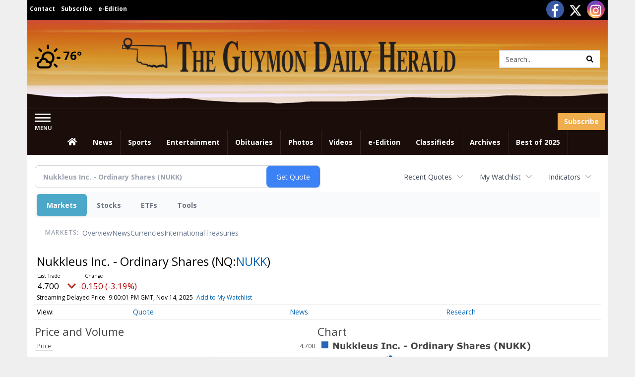

--- FILE ---
content_type: text/html; charset=utf-8
request_url: https://www.google.com/recaptcha/enterprise/anchor?ar=1&k=6LdF3BEhAAAAAEQUmLciJe0QwaHESwQFc2vwCWqh&co=aHR0cDovL2J1c2luZXNzLmd1eW1vbmRhaWx5aGVyYWxkLmNvbTo4MA..&hl=en&v=TkacYOdEJbdB_JjX802TMer9&size=invisible&anchor-ms=20000&execute-ms=15000&cb=ammj8h5t58qj
body_size: 45111
content:
<!DOCTYPE HTML><html dir="ltr" lang="en"><head><meta http-equiv="Content-Type" content="text/html; charset=UTF-8">
<meta http-equiv="X-UA-Compatible" content="IE=edge">
<title>reCAPTCHA</title>
<style type="text/css">
/* cyrillic-ext */
@font-face {
  font-family: 'Roboto';
  font-style: normal;
  font-weight: 400;
  src: url(//fonts.gstatic.com/s/roboto/v18/KFOmCnqEu92Fr1Mu72xKKTU1Kvnz.woff2) format('woff2');
  unicode-range: U+0460-052F, U+1C80-1C8A, U+20B4, U+2DE0-2DFF, U+A640-A69F, U+FE2E-FE2F;
}
/* cyrillic */
@font-face {
  font-family: 'Roboto';
  font-style: normal;
  font-weight: 400;
  src: url(//fonts.gstatic.com/s/roboto/v18/KFOmCnqEu92Fr1Mu5mxKKTU1Kvnz.woff2) format('woff2');
  unicode-range: U+0301, U+0400-045F, U+0490-0491, U+04B0-04B1, U+2116;
}
/* greek-ext */
@font-face {
  font-family: 'Roboto';
  font-style: normal;
  font-weight: 400;
  src: url(//fonts.gstatic.com/s/roboto/v18/KFOmCnqEu92Fr1Mu7mxKKTU1Kvnz.woff2) format('woff2');
  unicode-range: U+1F00-1FFF;
}
/* greek */
@font-face {
  font-family: 'Roboto';
  font-style: normal;
  font-weight: 400;
  src: url(//fonts.gstatic.com/s/roboto/v18/KFOmCnqEu92Fr1Mu4WxKKTU1Kvnz.woff2) format('woff2');
  unicode-range: U+0370-0377, U+037A-037F, U+0384-038A, U+038C, U+038E-03A1, U+03A3-03FF;
}
/* vietnamese */
@font-face {
  font-family: 'Roboto';
  font-style: normal;
  font-weight: 400;
  src: url(//fonts.gstatic.com/s/roboto/v18/KFOmCnqEu92Fr1Mu7WxKKTU1Kvnz.woff2) format('woff2');
  unicode-range: U+0102-0103, U+0110-0111, U+0128-0129, U+0168-0169, U+01A0-01A1, U+01AF-01B0, U+0300-0301, U+0303-0304, U+0308-0309, U+0323, U+0329, U+1EA0-1EF9, U+20AB;
}
/* latin-ext */
@font-face {
  font-family: 'Roboto';
  font-style: normal;
  font-weight: 400;
  src: url(//fonts.gstatic.com/s/roboto/v18/KFOmCnqEu92Fr1Mu7GxKKTU1Kvnz.woff2) format('woff2');
  unicode-range: U+0100-02BA, U+02BD-02C5, U+02C7-02CC, U+02CE-02D7, U+02DD-02FF, U+0304, U+0308, U+0329, U+1D00-1DBF, U+1E00-1E9F, U+1EF2-1EFF, U+2020, U+20A0-20AB, U+20AD-20C0, U+2113, U+2C60-2C7F, U+A720-A7FF;
}
/* latin */
@font-face {
  font-family: 'Roboto';
  font-style: normal;
  font-weight: 400;
  src: url(//fonts.gstatic.com/s/roboto/v18/KFOmCnqEu92Fr1Mu4mxKKTU1Kg.woff2) format('woff2');
  unicode-range: U+0000-00FF, U+0131, U+0152-0153, U+02BB-02BC, U+02C6, U+02DA, U+02DC, U+0304, U+0308, U+0329, U+2000-206F, U+20AC, U+2122, U+2191, U+2193, U+2212, U+2215, U+FEFF, U+FFFD;
}
/* cyrillic-ext */
@font-face {
  font-family: 'Roboto';
  font-style: normal;
  font-weight: 500;
  src: url(//fonts.gstatic.com/s/roboto/v18/KFOlCnqEu92Fr1MmEU9fCRc4AMP6lbBP.woff2) format('woff2');
  unicode-range: U+0460-052F, U+1C80-1C8A, U+20B4, U+2DE0-2DFF, U+A640-A69F, U+FE2E-FE2F;
}
/* cyrillic */
@font-face {
  font-family: 'Roboto';
  font-style: normal;
  font-weight: 500;
  src: url(//fonts.gstatic.com/s/roboto/v18/KFOlCnqEu92Fr1MmEU9fABc4AMP6lbBP.woff2) format('woff2');
  unicode-range: U+0301, U+0400-045F, U+0490-0491, U+04B0-04B1, U+2116;
}
/* greek-ext */
@font-face {
  font-family: 'Roboto';
  font-style: normal;
  font-weight: 500;
  src: url(//fonts.gstatic.com/s/roboto/v18/KFOlCnqEu92Fr1MmEU9fCBc4AMP6lbBP.woff2) format('woff2');
  unicode-range: U+1F00-1FFF;
}
/* greek */
@font-face {
  font-family: 'Roboto';
  font-style: normal;
  font-weight: 500;
  src: url(//fonts.gstatic.com/s/roboto/v18/KFOlCnqEu92Fr1MmEU9fBxc4AMP6lbBP.woff2) format('woff2');
  unicode-range: U+0370-0377, U+037A-037F, U+0384-038A, U+038C, U+038E-03A1, U+03A3-03FF;
}
/* vietnamese */
@font-face {
  font-family: 'Roboto';
  font-style: normal;
  font-weight: 500;
  src: url(//fonts.gstatic.com/s/roboto/v18/KFOlCnqEu92Fr1MmEU9fCxc4AMP6lbBP.woff2) format('woff2');
  unicode-range: U+0102-0103, U+0110-0111, U+0128-0129, U+0168-0169, U+01A0-01A1, U+01AF-01B0, U+0300-0301, U+0303-0304, U+0308-0309, U+0323, U+0329, U+1EA0-1EF9, U+20AB;
}
/* latin-ext */
@font-face {
  font-family: 'Roboto';
  font-style: normal;
  font-weight: 500;
  src: url(//fonts.gstatic.com/s/roboto/v18/KFOlCnqEu92Fr1MmEU9fChc4AMP6lbBP.woff2) format('woff2');
  unicode-range: U+0100-02BA, U+02BD-02C5, U+02C7-02CC, U+02CE-02D7, U+02DD-02FF, U+0304, U+0308, U+0329, U+1D00-1DBF, U+1E00-1E9F, U+1EF2-1EFF, U+2020, U+20A0-20AB, U+20AD-20C0, U+2113, U+2C60-2C7F, U+A720-A7FF;
}
/* latin */
@font-face {
  font-family: 'Roboto';
  font-style: normal;
  font-weight: 500;
  src: url(//fonts.gstatic.com/s/roboto/v18/KFOlCnqEu92Fr1MmEU9fBBc4AMP6lQ.woff2) format('woff2');
  unicode-range: U+0000-00FF, U+0131, U+0152-0153, U+02BB-02BC, U+02C6, U+02DA, U+02DC, U+0304, U+0308, U+0329, U+2000-206F, U+20AC, U+2122, U+2191, U+2193, U+2212, U+2215, U+FEFF, U+FFFD;
}
/* cyrillic-ext */
@font-face {
  font-family: 'Roboto';
  font-style: normal;
  font-weight: 900;
  src: url(//fonts.gstatic.com/s/roboto/v18/KFOlCnqEu92Fr1MmYUtfCRc4AMP6lbBP.woff2) format('woff2');
  unicode-range: U+0460-052F, U+1C80-1C8A, U+20B4, U+2DE0-2DFF, U+A640-A69F, U+FE2E-FE2F;
}
/* cyrillic */
@font-face {
  font-family: 'Roboto';
  font-style: normal;
  font-weight: 900;
  src: url(//fonts.gstatic.com/s/roboto/v18/KFOlCnqEu92Fr1MmYUtfABc4AMP6lbBP.woff2) format('woff2');
  unicode-range: U+0301, U+0400-045F, U+0490-0491, U+04B0-04B1, U+2116;
}
/* greek-ext */
@font-face {
  font-family: 'Roboto';
  font-style: normal;
  font-weight: 900;
  src: url(//fonts.gstatic.com/s/roboto/v18/KFOlCnqEu92Fr1MmYUtfCBc4AMP6lbBP.woff2) format('woff2');
  unicode-range: U+1F00-1FFF;
}
/* greek */
@font-face {
  font-family: 'Roboto';
  font-style: normal;
  font-weight: 900;
  src: url(//fonts.gstatic.com/s/roboto/v18/KFOlCnqEu92Fr1MmYUtfBxc4AMP6lbBP.woff2) format('woff2');
  unicode-range: U+0370-0377, U+037A-037F, U+0384-038A, U+038C, U+038E-03A1, U+03A3-03FF;
}
/* vietnamese */
@font-face {
  font-family: 'Roboto';
  font-style: normal;
  font-weight: 900;
  src: url(//fonts.gstatic.com/s/roboto/v18/KFOlCnqEu92Fr1MmYUtfCxc4AMP6lbBP.woff2) format('woff2');
  unicode-range: U+0102-0103, U+0110-0111, U+0128-0129, U+0168-0169, U+01A0-01A1, U+01AF-01B0, U+0300-0301, U+0303-0304, U+0308-0309, U+0323, U+0329, U+1EA0-1EF9, U+20AB;
}
/* latin-ext */
@font-face {
  font-family: 'Roboto';
  font-style: normal;
  font-weight: 900;
  src: url(//fonts.gstatic.com/s/roboto/v18/KFOlCnqEu92Fr1MmYUtfChc4AMP6lbBP.woff2) format('woff2');
  unicode-range: U+0100-02BA, U+02BD-02C5, U+02C7-02CC, U+02CE-02D7, U+02DD-02FF, U+0304, U+0308, U+0329, U+1D00-1DBF, U+1E00-1E9F, U+1EF2-1EFF, U+2020, U+20A0-20AB, U+20AD-20C0, U+2113, U+2C60-2C7F, U+A720-A7FF;
}
/* latin */
@font-face {
  font-family: 'Roboto';
  font-style: normal;
  font-weight: 900;
  src: url(//fonts.gstatic.com/s/roboto/v18/KFOlCnqEu92Fr1MmYUtfBBc4AMP6lQ.woff2) format('woff2');
  unicode-range: U+0000-00FF, U+0131, U+0152-0153, U+02BB-02BC, U+02C6, U+02DA, U+02DC, U+0304, U+0308, U+0329, U+2000-206F, U+20AC, U+2122, U+2191, U+2193, U+2212, U+2215, U+FEFF, U+FFFD;
}

</style>
<link rel="stylesheet" type="text/css" href="https://www.gstatic.com/recaptcha/releases/TkacYOdEJbdB_JjX802TMer9/styles__ltr.css">
<script nonce="wjd425HkqHBE0U-BTA7k_g" type="text/javascript">window['__recaptcha_api'] = 'https://www.google.com/recaptcha/enterprise/';</script>
<script type="text/javascript" src="https://www.gstatic.com/recaptcha/releases/TkacYOdEJbdB_JjX802TMer9/recaptcha__en.js" nonce="wjd425HkqHBE0U-BTA7k_g">
      
    </script></head>
<body><div id="rc-anchor-alert" class="rc-anchor-alert"></div>
<input type="hidden" id="recaptcha-token" value="[base64]">
<script type="text/javascript" nonce="wjd425HkqHBE0U-BTA7k_g">
      recaptcha.anchor.Main.init("[\x22ainput\x22,[\x22bgdata\x22,\x22\x22,\[base64]/SFtmKytdPWc6KGc8MjA0OD9IW2YrK109Zz4+NnwxOTI6KChnJjY0NTEyKT09NTUyOTYmJnYrMTxMLmxlbmd0aCYmKEwuY2hhckNvZGVBdCh2KzEpJjY0NTEyKT09NTYzMjA/[base64]/[base64]/[base64]/[base64]/[base64]/[base64]/[base64]/[base64]/[base64]/[base64]/[base64]/[base64]/[base64]\\u003d\\u003d\x22,\[base64]\\u003d\\u003d\x22,\[base64]/Duk4FwobDmEVyw5tSwoXCoHvDniNHFWjDqMOgWG7Dg3cdw43DuCzCmcOTbcK9LQpyw4rDgkLCj2VAwrfCh8O/NsODO8OdwpbDr8OMQlFNDkLCt8OnEzXDq8KRMsKES8KaRwnCuFBdwqbDgC/CkFrDojQkwp3Dk8KUwq7DrF5Yf8OMw6wvHQIfwotaw7I0D8OSw603woMqFG9xwq5HesKQw6vDjMODw6YdOMOKw7vDh8OOwqotNyvCs8Krb8Kbcj/DjDEYwqfDhS/[base64]/CjivCv117E1PDmMKWwqnDs8OnLgvCtDLCqcOAw7zDkhDDg8Obw61/ZQ/CpX10OFDCqcKUemhIw6LCpMKtQlFgf8KvUGHDucKIXGvDvsKnw6x1C3dHHsOoB8KNHDJDL1bDpFTCgioqw5XDkMKBwpFsSw7CvHxCGsKtw4TCrzzCg1LCmsKJS8KWwqoRPsKDJ3xxw4h/DsO/KQNqwo3Dr3Q+QExGw7/DnmY+wowDw6MAdHs2TsKvw7dJw51iXsKXw4YRFcK5HMKzEgTDsMOSbx1Sw6nCocOZYA8mCSzDucOOw7R7BRYrw4oewpXDkMK/e8OFw6Urw4XDhVnDl8KnwpPDncOhVMO9dMOjw4zDv8KzVsK1U8KCwrTDjA/DpnnCo3d/DSfDm8OfwqnDng/CsMOJwoJ+w6vCiUIxw5rDpAcPRMKlc3PDt1rDnx7DvibCm8Kpw40+TcKgZ8O4HcKWB8ObwovCs8K/[base64]/DoMOrw6B/A8OpTWNnw4/[base64]/[base64]/[base64]/DsxdkWCoZwoTDgwrCpcOvw47Cv8OrwqJDcMKNwrlAKS0bwpFMw5pMwpzDtl0MwqrCvREDMcO6wpDCsMK3dkrChsOWc8OfJMKJawoqTmfCs8KQdcK6wp11w4nCvy8owowZw73Ck8K6S0t1RhoswobDmQTCkXLCtnjDosOUMcKqw4TDlgDDqMKYfirDnzJgw6gSY8Kawp/[base64]/XQbCrcO8fcKmQMKHNsOQdEMZPxrDs1HCusOdOsKvIMOHw5HCsE3ClcKrbwIuInDCgMKbRQAvEkoeZMOPw6nDkkzCqX/DnEkRwr8iwrXCni7ChC1mWsO1w63DgF7DnsKZPx3CkjwqwpTDtsOGwq1Jwr83fcODwpXDlcK1AkFUQB/Cuw83w4szwrRVI8KTw6XCrcO4w40Zw4ECdAo7FGLCocK1Ax7DocOFccK4U3PCp8K5w5XCtcO2JcOUwpMmaxUZwoXDrMOeVXHCisKnw5LCq8OPw4USNcK1O10NOB9vV8OkKcOLQ8KEcADChynDo8OKw61Oaw3DqcOjwojDsjRpDsKewpxew7cVw4URwr/[base64]/[base64]/AGwnQVPCp8O8B03DgsOQw5Bvw4nDo8O3DUDDmUsjw73CiV0lNkFcJ8O+IMOGRU9twr7CtXpKwqnCojZZe8K2ZVfDpsOcwqQewoBLwq8jw5XCssKnw6fCuFfCtF4+w7lUScKYby7Di8K+N8OkA1XDiQM7wq7CoibDnMKgw7/CgkwcPQDDo8O3w7MpdcOUwoEewp7Crw/DlERQw7REwqN/wrXDogIhw4oKOMOTISd6CRXDmsO4OQXCvMO/w6Ndwq19wq7CicOAwqdvasOww6EaW2rDtMKaw5MZwoMIWsOIwpt/LMK6wp/CglDCkm/CqMOhwrtQZSkhw5dkU8KYYX4fwr01DMKLwqbContpHcKoRsKSWsO/DMOcHAXDvHjDs8KBVMKjJEFJw4JXcCDDr8KIwqEpXsK6OcKgw7TDkAnCpDbCrwkfLcKgHsOTwojDjmTDhCJ3KHvDviIawrxFw41ew6PChkLDscOvBQLDnsO0wq9mBMOowo3CvmTDvcKbwpUIwpN9dMKuP8OUPMK9Y8OpOcOFLXvCmnfDmMOiw5fDpz3CoyY/w4RXFF3DtcOxw4bDv8OnZxXDgR7Dm8Krw6XDjSxyVcKvwotEw5/DhSrDjMKgwo8vwpspWEzDpSsCX2PDh8O9QsOlGsKKwrjDuzApJsORwo0yw7rCk0whVMOXwpsQwq/[base64]/Cv8K0wqnCiwI9wpx+w4Rnwr7DmRRPw5QEAScYwqwSGcOIw73Ds1odw7hhPMO2wqfCvcOHwpzClk16aVgHCQfCm8KYUBjDqxNGcMOnKcOqwqwpw5DDuMOcKGhGT8KjR8OqRsK0wpcZwrDDocO9A8K3MsKjw6FiQwpbw5smwqFLdSYDO1HCrsKCbk3Dl8KzwojCsg/[base64]/DcOUL0XCqy5fMzfCqMOxwoXDi8Oywp55dsOUGELCslzDs01dwqYIX8OxcjJtw68AwqDDtcOmw5liVVQyw7Edb1rDs8Kcdz9kZnpFbGZnRRJ0wqQwwqbCnQgvw6RXw50iwoErw5Q1w4kWwo86w5vDriDCvz9OwqnDpm0WUBYCf1IFwrdbC3ILV0nCgsOyw6HDkH/DjWLDkQDChno2KXxxZMORworDriRxScOTw7p5woXDisOTw7puwoBdB8OwV8KvKAPCq8OFw6kpcsOXw5hewoHCqBDDgsOMGxfCsWgIYi/CrsO/[base64]/CqxnDrcK9w4bCvXooGcO1w5LDicOwbE1NIm/CqsKZYnTDncKqQsKtwrTCqxclIMK/wrd6JcO2w7cFR8KwCsKbfkxywrfDicO/wqvCkAwowqRAwp/CmDrDqMKGO1ttw5Znw6JRMgjDu8O0UWXCqmgOwppBwq0BccOKEXI9w7DDssKqLMKEwpZIw5BmKhUmfTPDtGIrGcOjPzTDhcOROMKTTXMKCcOYAsOqw6LDmz/[base64]/CucK8FsKBbMOXYTXDjjvCvsOswpTDoMOhFhJSw7DDksO/wqY9w7vCl8OiwobDo8KfJl/[base64]/IQPDjk7Dmkh9bMKIHzjCiA7DhXgEbCp/w6ACw6hFwpwJwqPDj2vDlsKLw7sCZsOJCVvChikjwq/Dl8KedDtPScOSBMObTkzDmMKFMhZRwooYEsKlMsO3EHw8LMOdw4jCkWlLwrR6wr3CkH7DokjClz9VR3zChsKUwprCosKbdGbCv8O0TSltHX4Vw6zCiMKqR8KoNjHCqMOxPAtKcBddw4QmcMKIwpjCjMOTwpphesO/[base64]/asOxPMOCwoDDlS/DvHrDhMOFwp/[base64]/DpkPDs8O6wpNowrzChMOeJDrCjDjDrCHDmsOdwrvCjhzDkkdVw4I2LsOWZ8OQw57CpxPDqBbDghLDtBksWwBSw6oQwo3DhFoVXMKydMO7wpFrenEuwpQYa3zDtHLDsMOtw4LDn8OPwqUKwo9sw7R6WMO8woUrwoPDmcKFw5Elw7TCpMKYQsO/L8OjGMOyMzY5wqlHw7tlHsOUwoQmfwbDjMKjOMKtZw/DmMOlwpLDlSbClsK2w6IIwrgRwrQTw7XCuAAQJsKfUUkiAMKkw49/HwA1wp7ChAzCugpOw7LDulrDi03CgGFww5AVwqjDtUxvCE3CjUjCvcKkw5lZw5FTQcKqw5TDkVHDhcOzwrgEw5HDt8ONwrPCln/[base64]/Dn8ORBwPCkhTDjMK5wptaI8OTIHNsw7pRwrvCkMKtw6pOKwE6w5HDmcKDBcOhwojDlsOqw494wq8zERxcPi/CkcKhaUjDg8OTwpTCqHTCujXCiMO0JsKdw61ewrDCtVRyO0Iiw7PCsS/DqMKMw7/CgEhQwq0Xw5VcasOwwqrDtMObBcKXwpR5w6lWw54VW2sqBknCvm/DnVTDg8KnBMOrLXgJw75DcsO1fS93w7rCp8KwG3XDrcKnCGdjZsKbUMOWGGTDgEM6w61BPC/DiSkoPXHCu8OyOMOtw5rDunsMw4ckw71PwqDDqREuwqjDkMOFw5VRwoDDp8Kew5IZeMOawoHDpBFEbMKaHMOPBUc/w5ZeWR3DvsK7RMK/w5UKd8KnBWTDk2zCtMK4w4vCscKhwr5oZsKNDMKtwp7DpMOFwq5Fw53DuUnCtcKJwokXZgtlBxYGwqnCqsOdasObesKoODPDnSHCqMKOw4YqwpQIL8OXVBY9w6DChcKvTlRmdS/CqcKEDnXDv3VBRcOQD8KCYSkIwqjDr8KYwpzDijcyWsOdw6vCgMK/wrxRw7xrwrxUwr/DocKTQ8OmNcKyw6cOwrhvCMKtKzU2w5LCkmAFw77CgW8Gw7XDgQrDglAzw6/CssOdwohVJQPDsMOUwpktHMO1eMKew6EhOsO8MmQ/VEnDv8Kfe8O0NMOrGwdfXcOLNMKYZGhEMCHDjMOPw4N+bMOsbHQqOUJywrPCrcOiWEvDsi3DqQnDsD/CoMKFw40rIcO5wrfClxLCv8OVSQfCon1HDwZqFcKsYsOjBzLCoXcFwqgSGnfDrsKtw4rDkMK+AydZw6nDi1cRfSHChcOnwqnCi8KAwp3DncOPwqfCgsOzwoNgMGfClcKzaGAMIcK/w4gIw5DChMOOw5rDtBXDucK6wpLDoMKJw4wFOcKLNSrCjMKxdMKXHsKFw5zDpEl4w4tPw4B3RsKXUAjDgMKVw6HCuHbDgMOSwrTCmsKtEhgBw4PDocKewq7DuDxQw4heLsKQw6QBf8OTwphww6VqY2IHX07Dm2NqaFkRw5N4wpTCpcKMw4/DtFZ/wq9FwpYrEGkuwrTDvsO/ccO7f8KeKsK3aEhFwpEnw7PDtmHDvx/Ct2UCL8K8wopXEcKewrF8wp/CnnzComRawqzDn8KbwovClcOiAcOTw5LDocKxwqx5esK2ahdRw4PCj8O5w6vCkGxVWDk6PMKkJ2PDkMOVeHzDmMKKwrLCocK0w7zCqcKGUsOgw5jDlsOcQ8KNWsKAwqEGIW3CgUYSSMKuw7/ClcKpQcOmBsOKwqcNVRzChz3DtAhoKyVKchdTPlIKwqFFw7oKwrrDlsKiL8Kdw6bDhl9pQHgkXsKfSiLDv8K1w4/Du8K7fGLCq8OpIFTDocKqIy3DlhJkworCq1giwprDpjBdCjXDncO0Rl8rSxNbwr/Dq0pOJSAWwoFPKsO/wosKEcKHw5sBw50EbcOCw4jDmUkAw53DiDTCg8OyVEXDvcKnVMOjbcK/[base64]/w6rCkzDDp8KkJsKoOMOyahrCrVwybcKUSsK2HT7CgsKdw4RwLyHDlRs4WcOEw4LDhcKAPMOXOcOmNcK7w4HCr0PDkE7DocKjXMKfw5dzwobDsg9AXUrDoTPCkA5TEHdIwprDonbDv8O8axfClsKkRsK1dMKgY0/CjcK8wqbDmcO2C3jCpGDDq3I6w47DvsKVwpjCpMOiwqRIflvCpMKkwpguB8KXwr/CkijDoMOtworDr3FKVMOKwqE1DsKAwqjCk2YzOFXDu0QQw4jDgcKxw7BFWj7CsiRgwr3Cn2oHAG7Dg3hPY8OmwrtpIcOaaCZdw63Cs8KOw5/DtcO9w5/DiS7DjcKfwqbCtxHDl8OZw7PDncKjw7NaSyHDgsKKwqLDqcOPLEwfB2XCjMOFw4hHLMOyUcKvwqtAIsKpwoB5w5zCv8Kkw6HCnsOHw4rCs3HDk37CrwXCnMKlYMKbTMKxb8ORw4bCgMOQLlvDtWZ1wqN5wpkbw5zDgMK8wqdbw6PCnGkMLXE/[base64]/CgcKJMwvCrMKoMsK+w6jDnSjDgUTDqMO2Dl09wovDscO5Xg8tw5xTwoMvPcOEwoxsb8OTwr/Di2jCtAYXQsOZw6nDtnxRw7HChAldw6Fzw7MswrErB2bDsSbDgnfDi8OJOMOSP8Ojw5/[base64]/CgcKXFsK/woNzwrzCvMOlD3YnCMODBMOhw5rCqF/CpsKqwrTCvMOoZsOXwoLDgMKvTibCpcKcJcKdwpVHKyABPsO/w7pkAcOWwqXCpGrDr8KwQyLDuFnDjMK3XsKXw5bDrMO1w4s0wo8nwrEowpghw4rDgVpiw4nCmcOCY215w74dwrt4w6U1w4UtP8KEwonDoi9GQcOSO8ORwpXClsKdKgzCv0jCqsOHGcKaf1nCocO6wq3Dt8OfW3fDtkNIwooaw6XCo3Z/wroJQzzDtcKAI8OawpnCjzkuwqcQfzvCjTPDpCgHMMOcIh/DnhvDuU7DicKNWMKKVUTDvMOkCXkIWcKvW3LCrsKgasK0bMKkwol/ax/[base64]/ChcOUCcOAH8OMfHHCs17CsGXCi8KjDSfCtsK2EhEHwr/Cm0TCjsKwwrvDoBbCii4NwqlGbMOmMlcjwqoGPyjCqMKhw75Fw7xoYDPDlQRmwo4MwrbDqWfDkMKbw5hfBRPDpyTCicKcC8KFw5R0w74HF8K1w7/CmHrCvhvDicO0VcObVFjDszUPccO6Fw8yw4bCmcK7dFvDtcOUw7NuQiDDhcKjw6LDicOUw6JVOnTCgBDCvsKHFxNoNcOyM8K7w67CqMKeIw8jwoAcw5/ChsOSc8K/X8Kkw7AdVgfDk1FOMMO2w7VSw4vDicOBdMOmwrjDgCptdUTDpMOew7DCqxvChsOPIcOJdMOReTPDu8Kzwr3DkMOKw4HDqMKMBjfDgi9OwqMsWsKfOcOvchnCpgwedREKwqPDikEYC0NEbsKzXsKywoAmw4FkcMKhYzXDt0/[base64]/DjX7Dg8KDIsKGECpcfiQJa8OjwrcLwpPCn1M3w799w4NFH0pbw55zRgXClj/[base64]/[base64]/CrxLDp8OFw4QewqlidUJqAiN1w7bCvsOUwrpnPT/Dg0DDqcKzw5zDnQHCq8O+CR3CksKuP8KNFsKxwojCplfDosOMw7DDrCTDgcOXwprDvsOVw7wQw64lXcKueXDDmMOGw4LCpTLDo8Oiw4/DnnoUNsONwq/DmBnCtiPCucO2FhTDoQbDicO/eF/CoFsYWcKQwqfDhSoVL1DDssKVwqcOSHNvwqbDu0DCkR81JHNQw6PCkQYzcGhsMSrCgQN/wpnDmkzDgDHDnsK9wqXDuXUgwokQbMOsw4bDosK4wpLCh3MLw7Vuw7XDr8K0JEQrwqDDscOywo/CuQPCn8OWJ1BcwrllQy1Rw4bDnxUXwr16w6gVB8Kzf1RkwpR2esKHw6wrLMO3wobCpMKGw5ckwoXDkcOhfMK2w6zDu8OkHcOEbcK6w7oew4TCmidNSF/CtE9QEwLCisOHwrDDu8Odwp7ClsKZwoTCuA1Bw7jDgsKQwqHDsD19c8OYZT4SdhPDuhjDo2/CrsK1Z8ObZCoQC8Ojw7FQUMOSJsOqwqkWGMKWwp/Ds8KgwqY4ZS4Hfk8/wpTDi1MeNsKuR3nDqsOtRlDDjA/CmsOXw7Q6w6DDjMOkwrEKTsKFw7sfwovCumfDtMOcwosNfMOaQgPDmsOlewAPwoF2QnHDpsKOw7XDjsOww7MfUsKIDCNvw4E1wrRCw7TDp04lLcOUw7zDusOJw6bCusKJwqHDjgdWwozCicOew5JaCMKhw49Zw7/Dr3fCt8Knwo3CjFcvw6lPwoXCkBXCusKAw71gdMOWw6DDusOvWwDCkAFtwp/Clk8MX8OuwpUSRmjDhsK1WmHCuMOSTMKTU8OqPsKpY1rCgMO/[base64]/DtsO/[base64]/MsKpwp1MbcOXc2hQwrddwqbDpSfCnRwrI3/DjEDDtSBdw6MowqbClnMLw73DncKDwqAjEgPDv2XDtcO1HHnDlMKtwocQMsOgwqnDoj4xw5E2wqXCh8Oxw5Vdw5BLLwrCp20KwpBNw7DDosKGWXvChTADOFvDuMOIw4IswqTClyDCh8K0w7vCicKpen4xwpEfw4x7EMK9QsOvw6rDvcOrwqfCncKLw74ebx/Cv3lJd11+w5cnPsK5w5sIwoxuwrzCo8KzYMOYWxDDnHvCmVrCusOnOkpUwovDt8ODXWrCo0EGwozDq8KGw7LDtEQwwr8KGmLCh8OmwplRwoNtwoR/woLCnyrDrMO/fyHDglg/BRbDp8OTw7bCoMKyLExjw7jDr8OqwrFOw4oYw6h7YibCr1PDu8OTwrPDtsKWwqsIw7LCghjCv0pOwqLCqcOSDRs9w5URw6jDl05UacOcccK/T8KdQsK2w6bDvETDrcKww6fDjU5PasKpf8KiKGXDkVosPsKKC8K1wpXClSMfQDLCkMOvwoPCmsOzwpg6d1vDjA/CqwIJFWs4woBsG8Kuw7PDm8Kqw5/CvsOAw5fDqcKgPcKjwrdLcsKjPx8HSVjCuMKVw5oswoAEwoQHWsOEwr/Dug5Awp8EZExWwrZHwqZODsKlT8OBw5zDl8Oyw7NRw5LCk8OxwrfCrMOkYirDtjnDvTgFXA57LEHCs8OmRMK+WcOZFMOIG8KyfsKpdMKuw6DDjA91FMKdR0s9w5LCkzHCjcOxwoDCnD7DlBs4w7IGwo/[base64]/[base64]/CiFNEIQ1fwobDjz9Rw6DDocOjw7DCvwMEGcKSw6csw5HCiMOeZ8KDNCrDlRTChHbCqBEHw5xPwp7Djj5MQ8OEbcKCdMOKwrlmA1AUAlnDssKyRUo3w57Dg1rCskTCs8OYUsKww7Qtw5QawpAhw7bDliXCll8sOCEzRiTClT3DliTDlz9CHsOJwqRRw6bDhV/[base64]/ClMONw4jDvjAvWEQ5CR91w6txwqAJw4gEesKCwqVnwpgMw4PCq8OnGsOFGxdNHifDvsOFwpQwHsKxwooWbMKMwqdTJ8OTJ8OPUcOIXcOhwqzCmX3Dl8KfVjpAOsKTwp9PwofCuxMpf8KJw6cfJSDDnHkvYjIsawjDisKUw6TCgETCvMK7wp1Cw50awoR1cMO/wod/w5sVw5zCjWV+CcO2w5Ygw6d/wrDCllZvBELChcKvdRcswo/CnsOowp3DjGrDuMKeKGhZP1EnwqEhwp3DgUvCknBAwrViSGnChMKTcMK0dsKkwr3Dr8KcwoHCnyHDt24PwqfDvcKZwr56S8KeHnPCg8Kie1/DvRdww7pHwrwwJVPCuHkgwr7Cs8K1wpJvw78/wpXCqW5HfMK+w4MIwoRYwrEedivCilzDvApBw73CgMKRw5zCplkiwrhvEivDkA/[base64]/[base64]/[base64]/[base64]/CrsOIwrzDocONwpDCvwfCnBc6Zg41w5bDqMO4CMKzU097A8K0w7c6w77DqMOJw7bDj8KowoHClcKuAETDnmkBwrF5woTDmcKZZhDCmiAIwogvw5/DncOkwojCjXsbwqLCihkBwqZrFXzDoMKtw4XCrcOIEjVnBXYdwrDDm8K7CFDDpkFww6fCpW1gwqDDtsO6REvChBPCpGLCjibCicKTQMKIwqIxBMKgHMOuw7wMAMKMwpVlAcKKw6h/TC7DvsKxdsOdw7tRw5hjPcK0wq/Dg8K0wp/CpMOQQB83VhhewrA0dU/[base64]/OUTCigbCuMO4woV4wovCrsOLKnnDs0kcGB/[base64]/CnTkvccOww6LCh8OrEnDDl8K/[base64]/ClihZYGgvGMK/w7jCmsOvw79EQUAqw7gYOVDDmEkRaVUGw5YGw6scFcK0FMKUNXrCmcK4asOHLMKeZHrDoXRqdzoXwrx0woIxL0UOH1lNw5/CscKKEMKRwpnCk8OMUsOtw6nDihgdJcKkwr5bw7ZBZF/CilnCgcKQw5nCvcKowpPCoHFSwpbCoEMow6RieUdMM8KLS8OVZ8Oxwp3CnMO2wprCl8K7CmYQw7NfTcOFw7PCu20lU8KafsKiWcKlwpLCrsO0wq7Du3MQYcKKHcKdHWkswq/CjcOCC8KAO8OsXVZBw7bCkg90LTJuw6vCkVbCt8O3w77CilvCkMO3CiDCi8KjFMK/wo/CtnNjWsKGLsOffMKMIsOlw7rClUrCu8KAd2APwqFIIMO0Fm8zBsKqN8Ojw6zCusKjw6HCh8K/[base64]/[base64]/Cmzcpw7peBRXCkcKIwrLCkxxFw7N5w5TCgsKEw4fCh0bCtcOEwooawrLDocONd8KZbjlTw4MtOcOidcORYnxAbMKQw4HCqC/[base64]/CsjLCq3ZhwpdRacKxwoZqBjRhRClGw6N+wq4TwoXCgFZcQsOqb8OseMOZw7vDgyBBGMOBwpPCuMK/w4HClsK9w4jDvy51wrUEPVbCvMKUw6p7K8Kxemt2wqMRasO5wpfCj2sPwpbDuWnDmMORw44XCzjDsMK/wqMybBzDvMOxLsOiZcO+w5sxw4kzHxLDmsO+fsOgI8OLLWDDr3Mxw5nCsMOpHkPCqDnCpAJtw47CsAQ1NcOmAsO1wrnCsWYrwp/[base64]/Cm1ghUsKdwofCk8OfFzBGMMODw5twwq/Cu8K/[base64]/f8OrwojChMOKw7dDasOMI8KiEVdKa8KtVMKxIsKCw4VKIsOVwpnDjMODUk3DkmfDpsKENMKhwqwTwrXCi8Knw77DvsKRC2bCucOtPW/Ch8KKwoHCusOBS3/Cs8K2d8KkwrQvw7rCssK9TEfCm3V+b8KkwoDCol3Do01eU1DDhcO+Z0/Ck1TCkMKwIQknEEjCphrDjMKjIA7CrGfCtMOpaMOrwoMSwq3DtsKPwok6w7zCtwdEwo/CvB7CiB7DpcKQw6MmcSbCmcKEw5jCpz/CtcKgT8OzwrwQZsOkMW/CmsKgwpzDqwbDv0JlwpNPFXd4TmElwpk4w5PCryd6NcK9w4hYdsKgw7PCpsOQwr/DlSBiwr4mw4sgw7NwbB3DnG8+AMKuwp7DpDPDmj1BPU/Dp8OTTsOGw6LDiyzDtWxxw4wMw7zCojzDrA/Cs8O7EsOywr5iPQDCvcO2DMKbQsKnQMOAeMOxDcKxw4HCsEQyw6dKcG0Dwq5XwpA6D1ooKsKpMMOOw7DDq8K3MH7CoSxVVD/DiUfDq3TDvcOZfsKtD1zDggFBTcK6wqrDnsKTw5IPS0dNwrsGdQrCn2otwrNqw6tywoDCnGfDisO/wq7DkFHDg09Fw4zDrsKUecOyNCLDu8KJw4QZwq/Do0wsScKCMcOuwpE6w541wrlgDcKkF2RKwqTDi8KCw4bCqFfDmsOpwrAHw4Ycdjhawq8bNUgaf8KFw4LDlSvCvcKpDcO4woM9woDDkR9IwpvDjcKPwpBkOMOPT8KHwqZpworDrcO2GsOmBlIAwooPwrXCnsONGMO8woHCicKMwqDCqSoIFcK2w4Y0bwV1wo/ClRTDnh7CscKlU2PClSTCj8KPMjB/Wh8ETcKPw61gwrB1AwrDmlluw5LCjhlPwqrDpRbDpcOLZy5qwqg2cFMWw4JkasKofcKVwrk1B8OGIXnCggsJbyzDhcOGUsKpXm1MSCzDsMKMEGDDqSHCqj/Diz0rwqvDosOscsOLw5DDkcONw4jDn1E4w57CtCnDuHfCqitGw7A4w5nDs8OEwqnDlcOBecKgw6DDm8OWwrLDvEd/Zg7Dq8KcUMKWwqMjWCV/[base64]/w5gbwofDuW1awoZzw6rCpgTCqgApbA5Iw6F/GsKLwp7CmsO0wpvCvsK7w7Qiwpltw497w5USw6TCtXDChsK+OcK2V1dgfsKXwo1HY8OiNgh6YcOVYy/DlQ8XwoMIE8K4CHnDojDCsMKAQsOpw5/[base64]/[base64]/wqbDkT/Cmn8Qw5wWwoB1bcOhw5TClsO+SixoJT/CnAdywrTDsMKAw5ZndVfDrlM+w7ZyQcOtwrDDh3U1w51bc8O3wrgWwrE7USxvwolJLAIaVzDCisOOw680w5XCsFlkHMKiVsKhwr5HKh/[base64]/RcOvwrXCnUF5w7bCoG8Gw7F8P8K+K3nCrX8WTcO4OMK1WsKxw70owpozdsOEw4/ClMONVUDCgsOOw57CgMK5wqRBwqUXClgVwo3Cu0M5J8OmecKNQ8Ocw4EnDCPDk2IlBWt3wrnChcO0w5x0VsK3Di5ABC4aesOWcFciM8OPV8OyN08dXsKzw5/CosOywqbCuMKLcDXDmMKrwoHCnwYdw6lRwpnDsBnDhljCm8Opwo/CiGkAQUp/wohJZBrCvX/CmEM9F1J2TcKsesKmw5TCt2sbGSnCt8KSw5vDvHnDssK5w5LCrRsZw5FDdMKVVysKMcOOL8OvwrzCuCHCoQ8CcnXDhMKjQTwETx8/wpLDncOlTMKTw6sGw7pWOl13I8KfQsKhw4TDhsKrC8KXwokwwqbDlyjDhcOEwovDuQFKwqADw4fDp8K1J0ooAMKGAsOkbMKbwrNkw7MjBwHDg2sOYcKrwps1wo3DgRPCizTDqDLDrcOdwqjCqsOebAEuTMOMw6nDpcOUw5/CvsK0GGHCk2fDpsOwfcOfwoF/[base64]/CmMKaZ8O4wpdHw7TDqcOyOApmI8ObZEBvRsOAVn/DvgFAw4HCrUpnwp/CjQ7CnD8aw6QGwqvDtcOgwo7Cnww8X8KSW8KJSSJcUBnDuQvCrMKHw4XDuhVJw5rDjsO2JcKvMcOSS8KBw6rChz/DtMOsw7lDw7l6wr/Cui3CihcWO8Kzw7HCt8OXw5ZIO8O/[base64]/CqsO9wrFgwr1EIMKkamLCmMKLwq/DhjEMAk/DusOnw7EuEVzCsMO9wppdw7DDgcKKfmZzWsK8w5J5wqnDjcO0A8K7w7vCu8OKw4lHR2dvwp/CkArCg8KYwqvDv8KqNcORwrDCgTB1w77ClEkcwoXCvSQpw6shwqbDhFkcwrchw5/CoMOvfTPDh0LChiLCtABHw7fDsmjDvhzDikTCt8KQw7bCokcdXMOIwovDmCt0wq7DoDnCvyHDk8KQSsKFR1fCpMOQwq/DhDvDqREDwrBHwrTDj8KdCMKncsOze8ONwphew6hnwqUUwqksw6jDk0rDscKFwrbDssKFw7jDlMOzw49iGSzDgF9aw75QN8OJw697T8OfPw5KwpJIwppkw7/CnnDDrCnCmUbCvjJHbj5CaMOpWz7DgMOtwqxQc8OTIMOiwofCoWDCtcOwb8Odw6VIwoY2FScAw697w7Y7AcOxOcOKDVU4wqLDnsKHw5PCtsOFMsKrw5nClMOSG8KsXU/Coy/DlhbDvmzDvMOzwo7DsMO5w7HDiRpaNQ8RXsK3wrHCmlAOw5YTbS7Cpz3DscOzw7DDkzLDjgfChMOMw6TCgcKJw7fDjXgUe8K7FcKUWSjCix7DmH/DoMO+agzDqQ9twqp/w57CgsKJV0hGw7xlw6PCi2DDignDpR7DvcOGQg7CtjEGG1onw4ZPw7DCpMK0Wz5Wwp04RHAGdEkdMRrDocKCwp/[base64]/[base64]/Ck3cmw5vCqQfDm8OwFsO8MBRfw4LDmShiwqY8UcKqKRDCtcKJwqx+w5DDssKJDcOlw5QaL8KvFsOww7pPwp5cw6XCt8OQwqc7w5rCjMKHwrPDpsOeGsOhwrYgTFBVbcKnTXLCr2LCpQHCl8K+eHIiwp8gw7Mdw7LDliFZw7PDp8KWwqEAQcOlwoDDqRszwp1aT0/CrHkBwoxAR0BPdwHCvBFNJRkWwpZawrZ5wqDCqsKgw7zDuDjCnQRlw4nDsH9maTTCocO6T0cjw5NybRzCnMOGw5XDql/DksOdwp9ww7bCt8OgDsKowroxw4HDp8KXcsOxAMOcw6fDtxrDk8OTX8Otw7pow4IkOcOywowLwoI5w4PDtB/[base64]/Ch1LDsWdxw5J9SBZAXBJrw7VTSg5ww5PDowxzMcODHsKmCgUPaBLDscOpwqFDwoTDp10fwqbCmx5GE8KLZMKVRnbCqEDDkcKyL8KFwojDhcO2DsK6VsKTaAYEw4NOwr7DjQoWccOzw6otw5/DgcK0THPDicOgwowiGETCunxMwpLDsE3DiMO9KsOiKcOGfMOFWxrDnEMqMsKobMOwwpXDgkxSIcODwqNzGwPCp8OTwqXDnMOyDxFswoTDtQ/Dtgcmw7Urw5JBwqzCnA8Ew7YDwq8Tw6XCisKVwo1hPQIwEHM2QVjCnXrCrMO4woJ4w4ZlFMOcwq9NbRJ+w4Elw7zDn8KywppKEl7DpMKpA8OnMsKkw6PCicOYHQHDiQMuNsKxc8OHwoDCilgvCgg7AsOje8O/AsKawqNPwqjDgMKLNH/ChsKNwqUSwqEdwrDDl3BSw7BCfAVtw7TCpG8Rf2kfw7fDvHw3bRTDpcK8DUXDncOKwoNLw6ZXVcKmeh9oOMKWGlllw40mwrs0w4PDhMOkwoVyaSRAwp9eHsOgwqTCsX9LRRxPw4oUP3XCrsOKwo5KwrdcwpDDs8Kvw4o+wpVEwr/Ds8KBw7zClmbDvMKgUwpqHFt8wohaw6dVXcOVw73DpAFfITDCnMKjwoBvwop/[base64]/Co8Ofw4BLwpEaw4bCssO9UcKRQDdJTsKBw5nCucOxwopMccObw4fDjMKySnJsR8KJw4U2wpAiVcOlw7hGw6U3WsKaw6Upw5BpEcO/[base64]/w4lDMVnCpcOOw6ZyBnBBJMKWw4UWFsKTwpluaHZqXQ3Dmlx0SMOqwrE+wqHCmWbCqsO3w4JmasKIXn0nB3R/wpXDnMOvBcKrw4/Dm2RlR3DDnDQMw4wzw6nDjzhTSSBtwofCsiodbCAKM8OiAcOTw5YhworDtj/Dumppw7bDgnELw4/CnQ00L8OPwrNyw6/[base64]/DnMKCw65pwpVeHsOPMcKcw55Xwr/CkDkMdH9TMsKnUmNuPsKFFR3Ctj5JVwg3wpPCv8K9w5vCuMKvNcOzVsKiJmZkw44hwpXDnXI7RsKUdgLDpGTCicK8P1/[base64]/w4BhwrRdwrPDvCHCt8OgDxcNw47DqcKLUyw7w6LChMKhw7B8wpjDj8O+w6nDgjNOMUnCni8Dw6rDpsOGJm3Cs8O6b8OuBMO0wrTCnghtwqnDgnwkFBjDhcOQSzsNZBFZwqlcw553E8KPdMK4KBMIAFTDrcKIZycMwo4Uw4tHEcOPc04ewpHDiwRpw6fCp15dwr/DrsKvMhUYczcYKS0Dwp/DtsOCwphHw7bDtRjDj8KuFMKcLhfDt8KmfsKcwrrCjBzCkcOxQ8KqV1DCqSfCtsKoKivCujbDs8KICMK4J0pwY1tJPinCj8KOw7UxwqpnHiJkw7jCscKxw4nDtcK2w6vCjy8ANMOPJyXCgAlHwpzChMOBU8Ohwo/DngvDq8KLw64lPcK7w7TCssK6a3tPcMKWw6/[base64]/CgzV2BmZwPsOQQCPCu8KU\x22],null,[\x22conf\x22,null,\x226LdF3BEhAAAAAEQUmLciJe0QwaHESwQFc2vwCWqh\x22,0,null,null,null,1,[21,125,63,73,95,87,41,43,42,83,102,105,109,121],[7668936,252],0,null,null,null,null,0,1,0,null,700,1,null,0,\[base64]/tzcYADoGZWF6dTZkEg4Iiv2INxgAOgVNZklJNBoZCAMSFR0U8JfjNw7/vqUGGcSdCRmc4owCGQ\\u003d\\u003d\x22,0,0,null,null,1,null,0,0],\x22http://business.guymondailyherald.com:80\x22,null,[3,1,1],null,null,null,1,3600,[\x22https://www.google.com/intl/en/policies/privacy/\x22,\x22https://www.google.com/intl/en/policies/terms/\x22],\x22gbrZOYAQhSnqSJzIUG6GUQQceDwxp4Fs3zjYOGzNbFk\\u003d\x22,1,0,null,1,1763250020206,0,0,[6,18,156],null,[144,200,16,241,159],\x22RC-MYsZNmCkgTWBmQ\x22,null,null,null,null,null,\x220dAFcWeA47oMX6Nrfigq1vKeXovJal6hRj8rH-R5-Kzf3YGYevdrbqcV-OzunZJQjs8m4yAd8xIkAk4qPEOROpmD1_WdWvVPtzfg\x22,1763332820237]");
    </script></body></html>

--- FILE ---
content_type: image/svg+xml
request_url: http://chart.financialcontent.com/Chart?type=0&shcolor=BBBBBB&brcolor=FFFFFF&fillshx=0&txcolor=444444&vucolor=008000&lncolor=2466BA&volume=0&ticker=NQ%3ANUKK&fillshy=0&grcolor=FFFFFF&vdcolor=FF0000&Client=guymondailyherald&width=290&bvcolor=FFFFFF&ibcolor=null&lnwidth=2&arcolor=null&interval=1&bgcolor=null&mkcolor=CD5252&shwidth=3&output=svg&itcolor=666666&height=140&gbcolor=FFFFFF&gmcolor=DDDDDD&pvcolor=B50000&fillalpha=0&gtcolor=2466BA
body_size: 40710
content:
<svg xmlns='http://www.w3.org/2000/svg' xmlns:xlink='http://www.w3.org/1999/xlink' xmlns:jfreesvg='http://www.jfree.org/jfreesvg/svg' width='290' height='140' text-rendering='auto' shape-rendering='auto'><defs><linearGradient id='_264486333042082gp0' x1='0' y1='-105' x2='0' y2='0' gradientUnits='userSpaceOnUse'><stop offset='0%' stop-color='rgb(36,102,186)' stop-opacity='0'/><stop offset='100%' stop-color='rgb(255,255,255)' stop-opacity='0'/></linearGradient></defs><g style='fill:rgb(68,68,68);stroke:none'><path d=''/></g><image preserveAspectRatio='none' xlink:href='[data-uri]' x='3' y='1' width='9' height='9'/><g style='fill:rgb(68,68,68);stroke:none'><path d='M21.93,10L20.31,10L17.53,5.52L17.53,10L15.98,10L15.98,3.45L18.01,3.45L20.39,7.2L20.39,3.45L21.93,3.45L21.93,10ZM28.44,10L26.85,10L26.85,9.45Q26.41,9.78,26.04,9.97Q25.68,10.14,25.18,10.14Q24.37,10.14,23.91,9.67Q23.48,9.2,23.48,8.28L23.48,5.06L25.07,5.06L25.07,7.52Q25.07,7.89,25.08,8.14Q25.12,8.38,25.21,8.55Q25.29,8.7,25.46,8.78Q25.63,8.86,25.93,8.86Q26.13,8.86,26.38,8.78Q26.63,8.7,26.85,8.56L26.85,5.06L28.44,5.06L28.44,10ZM35.17,10L33.32,10L31.95,7.84L31.51,8.38L31.51,10L29.93,10L29.93,3.16L31.51,3.16L31.51,7.25L33.22,5.06L35.04,5.06L33.26,7.19L35.17,10ZM41.21,10L39.36,10L37.99,7.84L37.55,8.38L37.55,10L35.97,10L35.97,3.16L37.55,3.16L37.55,7.25L39.25,5.06L41.08,5.06L39.3,7.19L41.21,10ZM43.59,10L42.01,10L42.01,3.16L43.59,3.16L43.59,10ZM49.95,7.83L46.32,7.83Q46.35,8.41,46.76,8.72Q47.16,9.02,47.96,9.02Q48.46,9.02,48.93,8.84Q49.4,8.66,49.68,8.45L49.85,8.45L49.85,9.72Q49.32,9.94,48.84,10.03Q48.37,10.12,47.79,10.12Q46.31,10.12,45.51,9.47Q44.73,8.8,44.73,7.56Q44.73,6.34,45.48,5.62Q46.23,4.91,47.52,4.91Q48.73,4.91,49.34,5.52Q49.95,6.12,49.95,7.27L49.95,7.83ZM48.37,6.89Q48.35,6.41,48.12,6.16Q47.9,5.91,47.4,5.91Q46.95,5.91,46.65,6.14Q46.35,6.38,46.32,6.89L48.37,6.89ZM55.98,10L54.39,10L54.39,9.45Q53.95,9.78,53.58,9.97Q53.22,10.14,52.72,10.14Q51.91,10.14,51.45,9.67Q51.02,9.2,51.02,8.28L51.02,5.06L52.61,5.06L52.61,7.52Q52.61,7.89,52.63,8.14Q52.66,8.38,52.75,8.55Q52.83,8.7,53,8.78Q53.17,8.86,53.47,8.86Q53.67,8.86,53.92,8.78Q54.17,8.7,54.39,8.56L54.39,5.06L55.98,5.06L55.98,10ZM61.76,8.44Q61.76,9.2,61.07,9.67Q60.4,10.14,59.19,10.14Q58.54,10.14,58.01,10.02Q57.47,9.89,57.15,9.73L57.15,8.44L57.29,8.44Q57.41,8.52,57.57,8.62Q57.72,8.72,58.01,8.83Q58.26,8.94,58.57,9.02Q58.88,9.08,59.22,9.08Q59.69,9.08,59.91,8.98Q60.15,8.88,60.15,8.67Q60.15,8.5,60.01,8.42Q59.88,8.33,59.51,8.25Q59.33,8.22,59.04,8.17Q58.74,8.12,58.49,8.06Q57.82,7.88,57.49,7.52Q57.16,7.14,57.16,6.58Q57.16,5.88,57.83,5.41Q58.51,4.92,59.68,4.92Q60.24,4.92,60.74,5.05Q61.26,5.16,61.54,5.28L61.54,6.53L61.4,6.53Q61.05,6.28,60.6,6.14Q60.15,5.98,59.69,5.98Q59.3,5.98,59.04,6.09Q58.79,6.19,58.79,6.39Q58.79,6.56,58.9,6.66Q59.02,6.75,59.46,6.84Q59.69,6.89,59.97,6.94Q60.26,6.98,60.54,7.05Q61.16,7.22,61.46,7.56Q61.76,7.91,61.76,8.44ZM69.52,10L65.69,10L65.69,8.84L66.75,8.84L66.75,4.61L65.69,4.61L65.69,3.45L69.52,3.45L69.52,4.61L68.44,4.61L68.44,8.84L69.52,8.84L69.52,10ZM75.76,10L74.16,10L74.16,7.55Q74.16,7.25,74.13,6.95Q74.1,6.66,74.04,6.52Q73.94,6.36,73.77,6.28Q73.6,6.2,73.3,6.2Q73.08,6.2,72.87,6.28Q72.65,6.34,72.38,6.5L72.38,10L70.8,10L70.8,5.06L72.38,5.06L72.38,5.61Q72.8,5.28,73.19,5.11Q73.58,4.92,74.05,4.92Q74.85,4.92,75.3,5.39Q75.76,5.86,75.76,6.78L75.76,10ZM79.78,10.12Q79.14,10.12,78.61,9.98Q78.07,9.83,77.67,9.5Q77.28,9.19,77.06,8.7Q76.86,8.2,76.86,7.55Q76.86,6.86,77.07,6.36Q77.31,5.86,77.73,5.53Q78.12,5.22,78.64,5.08Q79.17,4.92,79.73,4.92Q80.25,4.92,80.67,5.03Q81.09,5.14,81.46,5.33L81.46,6.67L81.23,6.67Q81.15,6.59,81.01,6.5Q80.89,6.39,80.7,6.28Q80.51,6.19,80.29,6.12Q80.09,6.06,79.79,6.06Q79.17,6.06,78.82,6.47Q78.48,6.86,78.48,7.55Q78.48,8.27,78.82,8.64Q79.18,9,79.82,9Q80.12,9,80.36,8.94Q80.61,8.86,80.76,8.78Q80.92,8.69,81.03,8.59Q81.14,8.5,81.23,8.41L81.46,8.41L81.46,9.75Q81.09,9.92,80.68,10.02Q80.28,10.12,79.78,10.12ZM84.21,10L82.56,10L82.56,8.27L84.21,8.27L84.21,10ZM91.93,7.72L88.57,7.72L88.57,6.45L91.93,6.45L91.93,7.72ZM102.69,6.73Q102.69,8.3,101.78,9.22Q100.89,10.14,99.31,10.14Q97.73,10.14,96.83,9.22Q95.94,8.3,95.94,6.73Q95.94,5.16,96.83,4.23Q97.73,3.31,99.31,3.31Q100.88,3.31,101.78,4.23Q102.69,5.16,102.69,6.73ZM100.45,8.39Q100.69,8.09,100.8,7.69Q100.92,7.28,100.92,6.72Q100.92,6.14,100.78,5.73Q100.66,5.31,100.44,5.06Q100.22,4.8,99.92,4.69Q99.62,4.56,99.31,4.56Q98.98,4.56,98.7,4.67Q98.42,4.78,98.19,5.05Q97.97,5.3,97.83,5.73Q97.69,6.16,97.69,6.73Q97.69,7.31,97.81,7.73Q97.95,8.14,98.17,8.39Q98.39,8.66,98.69,8.78Q98.98,8.91,99.31,8.91Q99.64,8.91,99.92,8.78Q100.22,8.66,100.45,8.39ZM107.46,6.58L107.32,6.58Q107.21,6.53,106.99,6.52Q106.78,6.5,106.62,6.5Q106.28,6.5,106.01,6.55Q105.76,6.59,105.46,6.69L105.46,10L103.89,10L103.89,5.06L105.46,5.06L105.46,5.8Q105.99,5.34,106.37,5.2Q106.76,5.05,107.09,5.05Q107.17,5.05,107.28,5.06Q107.39,5.06,107.46,5.06L107.46,6.58ZM113.16,10L111.58,10L111.58,9.48Q111.17,9.81,110.81,9.98Q110.45,10.14,109.98,10.14Q109.09,10.14,108.55,9.45Q108,8.75,108,7.56Q108,6.94,108.19,6.45Q108.37,5.97,108.69,5.62Q108.98,5.3,109.41,5.11Q109.84,4.92,110.27,4.92Q110.7,4.92,110.98,5.03Q111.28,5.12,111.58,5.27L111.58,3.16L113.16,3.16L113.16,10ZM111.58,8.64L111.58,6.22Q111.41,6.14,111.22,6.11Q111.03,6.08,110.89,6.08Q110.27,6.08,109.95,6.47Q109.64,6.86,109.64,7.55Q109.64,8.28,109.89,8.61Q110.14,8.94,110.69,8.94Q110.91,8.94,111.14,8.86Q111.39,8.77,111.58,8.64ZM116.23,10L114.65,10L114.65,5.06L116.23,5.06L116.23,10ZM116.28,4.36L114.6,4.36L114.6,3.16L116.28,3.16L116.28,4.36ZM122.68,10L121.09,10L121.09,7.55Q121.09,7.25,121.06,6.95Q121.02,6.66,120.96,6.52Q120.87,6.36,120.7,6.28Q120.52,6.2,120.23,6.2Q120.01,6.2,119.79,6.28Q119.57,6.34,119.31,6.5L119.31,10L117.73,10L117.73,5.06L119.31,5.06L119.31,5.61Q119.73,5.28,120.12,5.11Q120.51,4.92,120.98,4.92Q121.77,4.92,122.23,5.39Q122.68,5.86,122.68,6.78L122.68,10ZM127.12,8.72L127.12,7.69Q126.81,7.7,126.44,7.75Q126.06,7.8,125.86,7.86Q125.62,7.94,125.5,8.08Q125.37,8.22,125.37,8.45Q125.37,8.61,125.41,8.7Q125.44,8.8,125.53,8.89Q125.64,8.98,125.78,9.03Q125.92,9.06,126.22,9.06Q126.45,9.06,126.69,8.97Q126.94,8.88,127.12,8.72ZM127.12,9.48Q127,9.58,126.81,9.72Q126.62,9.84,126.45,9.92Q126.22,10.03,125.97,10.08Q125.72,10.12,125.42,10.12Q124.72,10.12,124.23,9.7Q123.76,9.27,123.76,8.58Q123.76,8.05,124,7.7Q124.25,7.36,124.7,7.16Q125.14,6.97,125.78,6.89Q126.44,6.8,127.14,6.75L127.14,6.73Q127.14,6.33,126.8,6.17Q126.47,6.02,125.81,6.02Q125.42,6.02,124.97,6.16Q124.53,6.28,124.34,6.36L124.2,6.36L124.2,5.17Q124.45,5.11,125.01,5.02Q125.58,4.92,126.14,4.92Q127.5,4.92,128.09,5.34Q128.69,5.75,128.69,6.64L128.69,10L127.12,10L127.12,9.48ZM133.73,6.58L133.59,6.58Q133.48,6.53,133.26,6.52Q133.04,6.5,132.89,6.5Q132.54,6.5,132.28,6.55Q132.03,6.59,131.73,6.69L131.73,10L130.15,10L130.15,5.06L131.73,5.06L131.73,5.8Q132.26,5.34,132.64,5.2Q133.03,5.05,133.35,5.05Q133.43,5.05,133.54,5.06Q133.65,5.06,133.73,5.06L133.73,6.58ZM136.84,8.25L137.97,5.06L139.59,5.06L136.86,11.81L135.14,11.81L135.92,9.97L134,5.06L135.67,5.06L136.84,8.25ZM148.89,7.94Q148.89,8.91,148.06,9.52Q147.25,10.12,145.84,10.12Q145.03,10.12,144.42,9.98Q143.81,9.83,143.29,9.61L143.29,8.05L143.47,8.05Q144,8.47,144.64,8.69Q145.29,8.91,145.89,8.91Q146.04,8.91,146.29,8.89Q146.54,8.86,146.7,8.8Q146.9,8.72,147.03,8.61Q147.15,8.48,147.15,8.25Q147.15,8.03,146.97,7.88Q146.78,7.72,146.43,7.64Q146.06,7.55,145.65,7.47Q145.25,7.39,144.87,7.28Q144.06,7,143.68,6.55Q143.32,6.09,143.32,5.41Q143.32,4.5,144.14,3.92Q144.97,3.34,146.26,3.34Q146.9,3.34,147.53,3.47Q148.17,3.59,148.62,3.78L148.62,5.28L148.45,5.28Q148.04,4.97,147.47,4.77Q146.9,4.55,146.31,4.55Q146.09,4.55,145.87,4.58Q145.67,4.59,145.48,4.67Q145.31,4.75,145.18,4.89Q145.06,5.02,145.06,5.19Q145.06,5.44,145.26,5.58Q145.47,5.72,146.01,5.83Q146.37,5.91,146.7,5.98Q147.03,6.05,147.42,6.17Q148.17,6.42,148.53,6.84Q148.89,7.27,148.89,7.94ZM154.91,10L153.31,10L153.31,7.55Q153.31,7.25,153.28,6.95Q153.25,6.66,153.19,6.52Q153.09,6.36,152.92,6.28Q152.75,6.2,152.45,6.2Q152.23,6.2,152.02,6.28Q151.8,6.34,151.53,6.5L151.53,10L149.95,10L149.95,3.16L151.53,3.16L151.53,5.61Q151.95,5.28,152.34,5.11Q152.73,4.92,153.2,4.92Q154,4.92,154.45,5.39Q154.91,5.86,154.91,6.78L154.91,10ZM159.35,8.72L159.35,7.69Q159.04,7.7,158.66,7.75Q158.29,7.8,158.08,7.86Q157.85,7.94,157.72,8.08Q157.6,8.22,157.6,8.45Q157.6,8.61,157.63,8.7Q157.66,8.8,157.76,8.89Q157.86,8.98,158.01,9.03Q158.15,9.06,158.44,9.06Q158.68,9.06,158.91,8.97Q159.16,8.88,159.35,8.72ZM159.35,9.48Q159.22,9.58,159.04,9.72Q158.85,9.84,158.68,9.92Q158.44,10.03,158.19,10.08Q157.94,10.12,157.65,10.12Q156.94,10.12,156.46,9.7Q155.99,9.27,155.99,8.58Q155.99,8.05,156.22,7.7Q156.47,7.36,156.93,7.16Q157.36,6.97,158.01,6.89Q158.66,6.8,159.36,6.75L159.36,6.73Q159.36,6.33,159.02,6.17Q158.69,6.02,158.04,6.02Q157.65,6.02,157.19,6.16Q156.76,6.28,156.57,6.36L156.43,6.36L156.43,5.17Q156.68,5.11,157.24,5.02Q157.8,4.92,158.36,4.92Q159.72,4.92,160.32,5.34Q160.91,5.75,160.91,6.64L160.91,10L159.35,10L159.35,9.48ZM165.95,6.58L165.81,6.58Q165.7,6.53,165.49,6.52Q165.27,6.5,165.11,6.5Q164.77,6.5,164.5,6.55Q164.25,6.59,163.95,6.69L163.95,10L162.38,10L162.38,5.06L163.95,5.06L163.95,5.8Q164.49,5.34,164.86,5.2Q165.25,5.05,165.58,5.05Q165.66,5.05,165.77,5.06Q165.88,5.06,165.95,5.06L165.95,6.58ZM171.71,7.83L168.08,7.83Q168.12,8.41,168.52,8.72Q168.93,9.02,169.73,9.02Q170.23,9.02,170.69,8.84Q171.16,8.66,171.44,8.45L171.62,8.45L171.62,9.72Q171.08,9.94,170.6,10.03Q170.13,10.12,169.55,10.12Q168.07,10.12,167.27,9.47Q166.49,8.8,166.49,7.56Q166.49,6.34,167.24,5.62Q167.99,4.91,169.29,4.91Q170.49,4.91,171.1,5.52Q171.71,6.12,171.71,7.27L171.71,7.83ZM170.13,6.89Q170.12,6.41,169.88,6.16Q169.66,5.91,169.16,5.91Q168.71,5.91,168.41,6.14Q168.12,6.38,168.08,6.89L170.13,6.89ZM177.11,8.44Q177.11,9.2,176.42,9.67Q175.75,10.14,174.55,10.14Q173.89,10.14,173.36,10.02Q172.83,9.89,172.5,9.73L172.5,8.44L172.64,8.44Q172.76,8.52,172.92,8.62Q173.08,8.72,173.36,8.83Q173.61,8.94,173.92,9.02Q174.23,9.08,174.58,9.08Q175.05,9.08,175.26,8.98Q175.5,8.88,175.5,8.67Q175.5,8.5,175.36,8.42Q175.23,8.33,174.86,8.25Q174.69,8.22,174.39,8.17Q174.09,8.12,173.84,8.06Q173.17,7.88,172.84,7.52Q172.51,7.14,172.51,6.58Q172.51,5.88,173.19,5.41Q173.86,4.92,175.03,4.92Q175.59,4.92,176.09,5.05Q176.61,5.16,176.89,5.28L176.89,6.53L176.75,6.53Q176.4,6.28,175.95,6.14Q175.5,5.98,175.05,5.98Q174.65,5.98,174.39,6.09Q174.14,6.19,174.14,6.39Q174.14,6.56,174.25,6.66Q174.37,6.75,174.81,6.84Q175.05,6.89,175.33,6.94Q175.61,6.98,175.89,7.05Q176.51,7.22,176.81,7.56Q177.11,7.91,177.11,8.44ZM184.65,11.81L182.99,11.81Q182.15,10.83,181.74,9.78Q181.34,8.73,181.34,7.48Q181.34,6.25,181.74,5.2Q182.15,4.16,182.99,3.16L184.65,3.16L184.65,3.3Q184.3,3.61,183.98,4.02Q183.65,4.42,183.38,4.97Q183.12,5.48,182.95,6.12Q182.79,6.77,182.79,7.48Q182.79,8.23,182.95,8.84Q183.1,9.45,183.38,10Q183.63,10.52,183.96,10.94Q184.3,11.38,184.65,11.69L184.65,11.81ZM192.16,10L190.54,10L187.76,5.52L187.76,10L186.21,10L186.21,3.45L188.24,3.45L190.62,7.2L190.62,3.45L192.16,3.45L192.16,10ZM199.57,7.62Q199.57,8.84,198.83,9.5Q198.1,10.14,196.66,10.14Q195.22,10.14,194.49,9.5Q193.75,8.84,193.75,7.64L193.75,3.45L195.44,3.45L195.44,7.53Q195.44,8.22,195.72,8.56Q196.02,8.89,196.66,8.89Q197.28,8.89,197.58,8.58Q197.88,8.25,197.88,7.53L197.88,3.45L199.57,3.45L199.57,7.62ZM207.25,10L205.19,10L203.23,7.38L202.83,7.86L202.83,10L201.14,10L201.14,3.45L202.83,3.45L202.83,6.42L205.17,3.45L207.12,3.45L204.58,6.48L207.25,10ZM214.19,10L212.13,10L210.17,7.38L209.77,7.86L209.77,10L208.08,10L208.08,3.45L209.77,3.45L209.77,6.42L212.11,3.45L214.06,3.45L211.52,6.48L214.19,10ZM218.24,7.48Q218.24,8.73,217.83,9.78Q217.42,10.83,216.58,11.81L214.92,11.81L214.92,11.69Q215.27,11.38,215.6,10.95Q215.94,10.53,216.21,10Q216.47,9.45,216.63,8.84Q216.8,8.23,216.8,7.48Q216.8,6.77,216.63,6.12Q216.46,5.48,216.21,4.97Q215.92,4.42,215.6,4.02Q215.27,3.61,214.92,3.3L214.92,3.16L216.58,3.16Q217.42,4.16,217.83,5.2Q218.24,6.25,218.24,7.48Z'/></g><rect x='0' y='16' width='250' height='105' style='fill:rgb(255,255,255)'/><line x1='19' y1='0' x2='19' y2='-105' style='stroke-width:0.75;stroke:rgb(255,255,255);stroke-opacity:1.0;stroke-linecap:square;stroke-miterlimit:10' transform='matrix(1,0,0,1,0,121)'/><line x1='250' y1='0' x2='250' y2='-105' style='stroke-width:0.75;stroke:rgb(255,255,255);stroke-opacity:1.0;stroke-linecap:square;stroke-miterlimit:10' transform='matrix(1,0,0,1,0,121)'/><line x1='173' y1='0' x2='173' y2='-105' style='stroke-width:0.75;stroke:rgb(255,255,255);stroke-opacity:1.0;stroke-linecap:square;stroke-miterlimit:10' transform='matrix(1,0,0,1,0,121)'/><line x1='96' y1='0' x2='96' y2='-105' style='stroke-width:0.75;stroke:rgb(255,255,255);stroke-opacity:1.0;stroke-linecap:square;stroke-miterlimit:10' transform='matrix(1,0,0,1,0,121)'/><line x1='0' y1='-8' x2='250' y2='-8' style='stroke-width:0.75;stroke:rgb(221,221,221);stroke-opacity:1.0;stroke-linecap:square;stroke-miterlimit:10' transform='matrix(1,0,0,1,0,121)'/><line x1='0' y1='-33' x2='250' y2='-33' style='stroke-width:0.75;stroke:rgb(221,221,221);stroke-opacity:1.0;stroke-linecap:square;stroke-miterlimit:10' transform='matrix(1,0,0,1,0,121)'/><line x1='0' y1='-58' x2='250' y2='-58' style='stroke-width:0.75;stroke:rgb(221,221,221);stroke-opacity:1.0;stroke-linecap:square;stroke-miterlimit:10' transform='matrix(1,0,0,1,0,121)'/><line x1='0' y1='-83' x2='250' y2='-83' style='stroke-width:0.75;stroke:rgb(221,221,221);stroke-opacity:1.0;stroke-linecap:square;stroke-miterlimit:10' transform='matrix(1,0,0,1,0,121)'/><g style='fill:url(#_264486333042082gp0);stroke:none' transform='matrix(1,0,0,1,0,121)'><path d='M249.91,-12.42L249.91,-12.42L249.06,-13.68L248.12,-16.18L247.38,-16.2L246.67,-13.68L245.71,-13.68L244.02,-12.75L243.03,-13.68L241.69,-22.43L240.97,-26.18L239.99,-19.93L238.55,-19.93L237.55,-22.43L236.74,-20.03L235.72,-19.93L234.54,-23.68L233.29,-26.18L230.82,-31.19L230.04,-21.18L228.88,-23.68L227.71,-18.68L227.01,-16.18L226.19,-15.93L225.07,-16.18L223.93,-16.18L222.54,-18.68L221.2,-22.01L219.57,-23.68L217.03,-23.68L214.83,-28.68L213.37,-28.68L212.46,-31.19L211,-38.72L210.29,-44.94L209.41,-48.7L207.8,-53.7L206.09,-53.7L205.14,-56.2L204.47,-43.72L203.62,-48.7L202.53,-48.7L201.6,-48.7L200.12,-56.2L199.19,-53.7L198.32,-31.19L197.67,-31.19L196.84,-31.16L196.15,-22.43L195.14,-21.18L193.8,-21.18L193.03,-25.56L192.09,-17.43L190.79,-18.68L190.06,-8.67L185.89,-3.67L185.2,-1.17L184.38,-3.67L183.56,-16.43L182.64,-13.73L181.87,-38.69L181.07,-48.7L180.41,-59.9L179.19,-59.95L178.23,-58.7L177.18,-58.73L175.63,-66.21L174.65,-58.7L173.91,-56.55L173.26,-61.2L172.5,-63.46L171.6,-61.2L167.7,-63.71L166.96,-58.7L165.62,-58.7L164.96,-58.7L164.11,-71.21L162.98,-63.71L161.85,-63.71L160.1,-63.71L159.44,-71.21L158.28,-77.46L157.34,-73.71L156.23,-73.71L155.05,-73.71L152,-73.71L150.02,-71.21L148.74,-68.71L148,-73.71L147.07,-76.21L146.4,-78.71L145.61,-78.71L144.69,-81.22L142.03,-76.21L140.49,-73.71L138.1,-71.21L136.79,-81.22L135.4,-83.72L134.72,-78.71L133.93,-73.71L131.98,-81.22L131.18,-76.21L130.29,-64.96L129.27,-63.71L128.57,-76.21L127.92,-81.22L126.61,-71.21L125.63,-71.21L124.98,-86.22L123.87,-86.72L122.78,-88.72L121.84,-98.73L120.93,-89.97L119.58,-78.71L118.63,-86.22L117.93,-74.96L116.76,-66.21L115.45,-67.51L114.49,-72.46L113.51,-83.72L111.51,-81.22L110.42,-79.59L109.17,-83.72L107.91,-78.71L106.84,-86.22L105.88,-96.1L105.13,-86.22L104.27,-87.47L103.47,-88.72L102.8,-88.72L101.99,-73.71L100.67,-73.71L98.88,-77.46L98.04,-73.71L97.38,-73.56L96.44,-68.71L93.23,-68.71L92.51,-71.21L91.67,-71.21L90.92,-68.71L90.06,-71.21L89.33,-76.41L88.45,-71.21L87.52,-83.72L85.96,-76.21L85.17,-73.71L84.47,-87.47L83.76,-83.72L83.03,-88.72L82.38,-88.72L81.69,-88.72L80.13,-93.72L79.36,-88.72L78.46,-91.22L77.28,-96.22L76,-102.48L75.13,-103.73L74.36,-103.73L73.66,-99.18L72.77,-93.87L72.05,-101.2L71.37,-102.38L70.32,-87.47L69.37,-88.72L68.22,-81.22L67.53,-79.97L66.44,-83.19L64.25,-71.21L63.58,-63.71L62.87,-58.18L62.19,-66.21L61.42,-61.2L60.53,-59.95L59.15,-57.45L58.4,-61.2L56.59,-66.21L55.8,-53.7L55.06,-56.2L53.85,-78.71L53.17,-69.96L52.4,-69.96L51.32,-71.21L50.35,-66.01L49.68,-62.45L48.99,-56.2L48.25,-51.2L46.87,-46.19L45.71,-44.64L44.93,-41.19L43.96,-31.19L43.21,-29.94L41.43,-29.94L40.57,-31.19L39.53,-41.19L38.77,-39.94L37.98,-41.19L36.96,-46.19L35.82,-32.44L34.51,-32.44L33.79,-38.69L33.01,-22.68L31.26,-28.68L30.45,-21.18L29.21,-21.18L28.5,-28.68L27.5,-23.68L26.61,-38.37L25.37,-37.44L22.54,-21.18L21.44,-16.18L20.64,-38.69L19.99,-52.45L19.22,-56.2L18.51,-46.19L17.83,-46.19L16.78,-46.19L15.89,-39.94L14.85,-46.12L13.88,-21.18L13.21,-33.69L12.45,-38.69L11.57,-46.19L10.71,-43.69L9.93,-26.18L9.17,-13.68L8.02,-35.56L7.23,-13.7L6.41,-28.68L5.75,-26.48L4.13,-18.68L3.33,-13.68L2.5,-13.65L1.63,-11.17L0.87,-23.68L0.11,-8.67L0.11,0L249.91,0Z'/></g><g style='stroke-width:2.0;stroke:rgb(36,102,186);stroke-opacity:1.0;stroke-linecap:round;stroke-linejoin:round;stroke-miterlimit:10;fill:none' transform='matrix(1,0,0,1,0,121)'><path d='M249.91,-12.42L249.91,-12.42L249.06,-13.68L248.12,-16.18L247.38,-16.2L246.67,-13.68L245.71,-13.68L244.02,-12.75L243.03,-13.68L241.69,-22.43L240.97,-26.18L239.99,-19.93L238.55,-19.93L237.55,-22.43L236.74,-20.03L235.72,-19.93L234.54,-23.68L233.29,-26.18L230.82,-31.19L230.04,-21.18L228.88,-23.68L227.71,-18.68L227.01,-16.18L226.19,-15.93L225.07,-16.18L223.93,-16.18L222.54,-18.68L221.2,-22.01L219.57,-23.68L217.03,-23.68L214.83,-28.68L213.37,-28.68L212.46,-31.19L211,-38.72L210.29,-44.94L209.41,-48.7L207.8,-53.7L206.09,-53.7L205.14,-56.2L204.47,-43.72L203.62,-48.7L202.53,-48.7L201.6,-48.7L200.12,-56.2L199.19,-53.7L198.32,-31.19L197.67,-31.19L196.84,-31.16L196.15,-22.43L195.14,-21.18L193.8,-21.18L193.03,-25.56L192.09,-17.43L190.79,-18.68L190.06,-8.67L185.89,-3.67L185.2,-1.17L184.38,-3.67L183.56,-16.43L182.64,-13.73L181.87,-38.69L181.07,-48.7L180.41,-59.9L179.19,-59.95L178.23,-58.7L177.18,-58.73L175.63,-66.21L174.65,-58.7L173.91,-56.55L173.26,-61.2L172.5,-63.46L171.6,-61.2L167.7,-63.71L166.96,-58.7L165.62,-58.7L164.96,-58.7L164.11,-71.21L162.98,-63.71L161.85,-63.71L160.1,-63.71L159.44,-71.21L158.28,-77.46L157.34,-73.71L156.23,-73.71L155.05,-73.71L152,-73.71L150.02,-71.21L148.74,-68.71L148,-73.71L147.07,-76.21L146.4,-78.71L145.61,-78.71L144.69,-81.22L142.03,-76.21L140.49,-73.71L138.1,-71.21L136.79,-81.22L135.4,-83.72L134.72,-78.71L133.93,-73.71L131.98,-81.22L131.18,-76.21L130.29,-64.96L129.27,-63.71L128.57,-76.21L127.92,-81.22L126.61,-71.21L125.63,-71.21L124.98,-86.22L123.87,-86.72L122.78,-88.72L121.84,-98.73L120.93,-89.97L119.58,-78.71L118.63,-86.22L117.93,-74.96L116.76,-66.21L115.45,-67.51L114.49,-72.46L113.51,-83.72L111.51,-81.22L110.42,-79.59L109.17,-83.72L107.91,-78.71L106.84,-86.22L105.88,-96.1L105.13,-86.22L104.27,-87.47L103.47,-88.72L102.8,-88.72L101.99,-73.71L100.67,-73.71L98.88,-77.46L98.04,-73.71L97.38,-73.56L96.44,-68.71L93.23,-68.71L92.51,-71.21L91.67,-71.21L90.92,-68.71L90.06,-71.21L89.33,-76.41L88.45,-71.21L87.52,-83.72L85.96,-76.21L85.17,-73.71L84.47,-87.47L83.76,-83.72L83.03,-88.72L82.38,-88.72L81.69,-88.72L80.13,-93.72L79.36,-88.72L78.46,-91.22L77.28,-96.22L76,-102.48L75.13,-103.73L74.36,-103.73L73.66,-99.18L72.77,-93.87L72.05,-101.2L71.37,-102.38L70.32,-87.47L69.37,-88.72L68.22,-81.22L67.53,-79.97L66.44,-83.19L64.25,-71.21L63.58,-63.71L62.87,-58.18L62.19,-66.21L61.42,-61.2L60.53,-59.95L59.15,-57.45L58.4,-61.2L56.59,-66.21L55.8,-53.7L55.06,-56.2L53.85,-78.71L53.17,-69.96L52.4,-69.96L51.32,-71.21L50.35,-66.01L49.68,-62.45L48.99,-56.2L48.25,-51.2L46.87,-46.19L45.71,-44.64L44.93,-41.19L43.96,-31.19L43.21,-29.94L41.43,-29.94L40.57,-31.19L39.53,-41.19L38.77,-39.94L37.98,-41.19L36.96,-46.19L35.82,-32.44L34.51,-32.44L33.79,-38.69L33.01,-22.68L31.26,-28.68L30.45,-21.18L29.21,-21.18L28.5,-28.68L27.5,-23.68L26.61,-38.37L25.37,-37.44L22.54,-21.18L21.44,-16.18L20.64,-38.69L19.99,-52.45L19.22,-56.2L18.51,-46.19L17.83,-46.19L16.78,-46.19L15.89,-39.94L14.85,-46.12L13.88,-21.18L13.21,-33.69L12.45,-38.69L11.57,-46.19L10.71,-43.69L9.93,-26.18L9.17,-13.68L8.02,-35.56L7.23,-13.7L6.41,-28.68L5.75,-26.48L4.13,-18.68L3.33,-13.68L2.5,-13.65L1.63,-11.17L0.87,-23.68L0.11,-8.67'/></g><g style='stroke-width:1.0;stroke:rgb(205,82,82);stroke-opacity:1.0;stroke-linecap:square;stroke-linejoin:bevel;stroke-miterlimit:1;stroke-dasharray:5.0,3.0;fill:none' transform='matrix(1,0,0,1,0,121)'><path d='M0,-46.19'/></g><g transform='matrix(1,0,0,1,0,124)'><text x='8' y='8' style='fill: rgb(68,68,68); fill-opacity: 1.0; font-family: Verdana; font-size: 9px;'>10AM</text></g><g transform='matrix(1,0,0,1,0,124)'><text x='242' y='8' style='fill: rgb(68,68,68); fill-opacity: 1.0; font-family: Verdana; font-size: 9px;'>4PM</text></g><g transform='matrix(1,0,0,1,0,124)'><text x='165' y='8' style='fill: rgb(68,68,68); fill-opacity: 1.0; font-family: Verdana; font-size: 9px;'>2PM</text></g><g transform='matrix(1,0,0,1,0,124)'><text x='85' y='8' style='fill: rgb(68,68,68); fill-opacity: 1.0; font-family: Verdana; font-size: 9px;'>12PM</text></g><g transform='matrix(1,0,0,1,253,121)'><text x='0' y='-5' style='fill: rgb(68,68,68); fill-opacity: 1.0; font-family: Verdana; font-size: 9px;'>4.7000</text></g><g transform='matrix(1,0,0,1,253,121)'><text x='0' y='-30' style='fill: rgb(68,68,68); fill-opacity: 1.0; font-family: Verdana; font-size: 9px;'>4.8000</text></g><g transform='matrix(1,0,0,1,253,121)'><text x='0' y='-55' style='fill: rgb(68,68,68); fill-opacity: 1.0; font-family: Verdana; font-size: 9px;'>4.9000</text></g><g transform='matrix(1,0,0,1,253,121)'><text x='0' y='-80' style='fill: rgb(68,68,68); fill-opacity: 1.0; font-family: Verdana; font-size: 9px;'>5.0000</text></g><line x1='19' y1='0' x2='19' y2='-4' style='stroke-width:1.0;stroke:rgb(255,255,255);stroke-opacity:1.0;stroke-linecap:square;stroke-miterlimit:10' transform='matrix(1,0,0,1,0,121)'/><line x1='250' y1='0' x2='250' y2='-4' style='stroke-width:1.0;stroke:rgb(255,255,255);stroke-opacity:1.0;stroke-linecap:square;stroke-miterlimit:10' transform='matrix(1,0,0,1,0,121)'/><line x1='173' y1='0' x2='173' y2='-4' style='stroke-width:1.0;stroke:rgb(255,255,255);stroke-opacity:1.0;stroke-linecap:square;stroke-miterlimit:10' transform='matrix(1,0,0,1,0,121)'/><line x1='96' y1='0' x2='96' y2='-4' style='stroke-width:1.0;stroke:rgb(255,255,255);stroke-opacity:1.0;stroke-linecap:square;stroke-miterlimit:10' transform='matrix(1,0,0,1,0,121)'/><line x1='0' y1='-8' x2='-4' y2='-8' style='stroke-width:1.0;stroke:rgb(255,255,255);stroke-opacity:1.0;stroke-linecap:square;stroke-miterlimit:10' transform='matrix(1,0,0,1,250,121)'/><line x1='0' y1='-33' x2='-4' y2='-33' style='stroke-width:1.0;stroke:rgb(255,255,255);stroke-opacity:1.0;stroke-linecap:square;stroke-miterlimit:10' transform='matrix(1,0,0,1,250,121)'/><line x1='0' y1='-58' x2='-4' y2='-58' style='stroke-width:1.0;stroke:rgb(255,255,255);stroke-opacity:1.0;stroke-linecap:square;stroke-miterlimit:10' transform='matrix(1,0,0,1,250,121)'/><line x1='0' y1='-83' x2='-4' y2='-83' style='stroke-width:1.0;stroke:rgb(255,255,255);stroke-opacity:1.0;stroke-linecap:square;stroke-miterlimit:10' transform='matrix(1,0,0,1,250,121)'/><line x1='0' y1='0' x2='249' y2='0' style='stroke-width:1.0;stroke:rgb(255,255,255);stroke-opacity:1.0;stroke-linecap:square;stroke-miterlimit:10' transform='matrix(1,0,0,1,0,16)'/><line x1='250' y1='0' x2='250' y2='104' style='stroke-width:1.0;stroke:rgb(255,255,255);stroke-opacity:1.0;stroke-linecap:square;stroke-miterlimit:10' transform='matrix(1,0,0,1,0,16)'/><line x1='250' y1='105' x2='1' y2='105' style='stroke-width:1.0;stroke:rgb(255,255,255);stroke-opacity:1.0;stroke-linecap:square;stroke-miterlimit:10' transform='matrix(1,0,0,1,0,16)'/><line x1='0' y1='105' x2='0' y2='1' style='stroke-width:1.0;stroke:rgb(255,255,255);stroke-opacity:1.0;stroke-linecap:square;stroke-miterlimit:10' transform='matrix(1,0,0,1,0,16)'/><rect x='178' y='0' width='72' height='16' style='fill:rgb(255,255,255)' transform='matrix(1,0,0,1,0,16)'/><g style='fill:rgb(68,68,68);stroke:none' transform='matrix(1,0,0,1,0,16)'><path d='M188.53,11L184.17,11L184.17,9.86L185.55,9.86L185.55,6.41L184.17,6.41L184.17,5.33Q184.48,5.33,184.77,5.3Q185.06,5.25,185.27,5.16Q185.48,5.05,185.59,4.88Q185.72,4.7,185.73,4.44L187.19,4.44L187.19,9.86L188.53,9.86L188.53,11ZM195.45,9.5L194.55,9.5L194.55,11.02L192.93,11.02L192.93,9.5L189.77,9.5L189.77,8.25L192.84,4.45L194.55,4.45L194.55,8.3L195.45,8.3L195.45,9.5ZM192.93,8.3L192.93,5.94L191.04,8.3L192.93,8.3ZM205.65,11L204.03,11L201.25,6.52L201.25,11L199.7,11L199.7,4.45L201.73,4.45L204.11,8.2L204.11,4.45L205.65,4.45L205.65,11ZM212.29,8.53Q212.29,9.75,211.57,10.45Q210.87,11.16,209.59,11.16Q208.31,11.16,207.59,10.45Q206.88,9.75,206.88,8.53Q206.88,7.31,207.59,6.61Q208.31,5.91,209.59,5.91Q210.87,5.91,211.57,6.61Q212.29,7.31,212.29,8.53ZM210.34,9.73Q210.49,9.55,210.57,9.28Q210.65,9.02,210.65,8.55Q210.65,8.11,210.57,7.81Q210.49,7.52,210.35,7.34Q210.21,7.16,210.01,7.09Q209.81,7.02,209.59,7.02Q209.35,7.02,209.17,7.08Q208.99,7.14,208.84,7.33Q208.7,7.5,208.6,7.8Q208.52,8.09,208.52,8.55Q208.52,8.95,208.59,9.25Q208.67,9.55,208.82,9.72Q208.96,9.89,209.15,9.97Q209.35,10.05,209.6,10.05Q209.81,10.05,209.99,9.98Q210.2,9.91,210.34,9.73ZM218.39,6.06L216.48,11L214.69,11L212.8,6.06L214.48,6.06L215.62,9.45L216.75,6.06L218.39,6.06ZM227.55,11L222.41,11L222.41,9.92Q223,9.5,223.58,9.02Q224.18,8.53,224.53,8.19Q225.07,7.67,225.28,7.3Q225.52,6.91,225.52,6.53Q225.52,6.09,225.22,5.84Q224.94,5.59,224.39,5.59Q224,5.59,223.55,5.77Q223.1,5.94,222.72,6.19L222.58,6.19L222.58,4.73Q222.89,4.59,223.5,4.47Q224.11,4.33,224.72,4.33Q225.96,4.33,226.6,4.84Q227.24,5.36,227.24,6.31Q227.24,6.92,226.93,7.48Q226.63,8.05,225.99,8.64Q225.58,9,225.18,9.31Q224.78,9.62,224.61,9.75L227.55,9.75L227.55,11ZM233.9,7.72Q233.9,8.55,233.75,9.2Q233.6,9.86,233.29,10.28Q232.96,10.7,232.45,10.92Q231.95,11.14,231.2,11.14Q230.46,11.14,229.93,10.92Q229.42,10.7,229.1,10.27Q228.78,9.83,228.64,9.2Q228.5,8.56,228.5,7.73Q228.5,6.88,228.64,6.25Q228.79,5.62,229.1,5.19Q229.43,4.75,229.95,4.55Q230.48,4.33,231.2,4.33Q231.95,4.33,232.45,4.55Q232.96,4.77,233.29,5.2Q233.6,5.64,233.75,6.28Q233.9,6.91,233.9,7.72ZM232.2,7.72Q232.2,6.55,231.96,6.05Q231.73,5.53,231.2,5.53Q230.65,5.53,230.42,6.05Q230.18,6.55,230.18,7.73Q230.18,8.91,230.42,9.42Q230.67,9.92,231.2,9.92Q231.73,9.92,231.96,9.42Q232.2,8.91,232.2,7.72ZM240.35,11L235.21,11L235.21,9.92Q235.8,9.5,236.38,9.02Q236.97,8.53,237.33,8.19Q237.86,7.67,238.08,7.3Q238.32,6.91,238.32,6.53Q238.32,6.09,238.02,5.84Q237.74,5.59,237.19,5.59Q236.8,5.59,236.35,5.77Q235.89,5.94,235.52,6.19L235.38,6.19L235.38,4.73Q235.69,4.59,236.3,4.47Q236.91,4.33,237.52,4.33Q238.75,4.33,239.39,4.84Q240.03,5.36,240.03,6.31Q240.03,6.92,239.72,7.48Q239.43,8.05,238.78,8.64Q238.38,9,237.97,9.31Q237.58,9.62,237.41,9.75L240.35,9.75L240.35,11ZM246.6,8.78Q246.6,9.3,246.4,9.73Q246.21,10.17,245.85,10.48Q245.45,10.81,244.92,10.98Q244.4,11.14,243.73,11.14Q242.95,11.12,242.4,11Q241.85,10.89,241.51,10.73L241.51,9.3L241.7,9.3Q242.1,9.53,242.56,9.69Q243.03,9.84,243.48,9.84Q243.76,9.84,244.07,9.78Q244.4,9.72,244.59,9.55Q244.75,9.42,244.81,9.28Q244.89,9.14,244.89,8.84Q244.89,8.61,244.78,8.45Q244.68,8.28,244.53,8.19Q244.29,8.03,243.95,8Q243.62,7.95,243.34,7.95Q242.95,7.95,242.59,8.02Q242.23,8.08,241.95,8.14L241.76,8.14L241.76,4.45L246.42,4.45L246.42,5.7L243.34,5.7L243.34,6.78Q243.48,6.77,243.68,6.77Q243.9,6.75,244.06,6.75Q244.6,6.75,245.03,6.86Q245.45,6.97,245.76,7.14Q246.15,7.39,246.37,7.8Q246.6,8.19,246.6,8.78Z'/></g><g style='fill:rgb(68,68,68);stroke:none' transform='matrix(1,0,0,1,0,16)'><path d='M99.23,97.44Q99.23,98.84,98.23,99.84Q97.25,100.83,95.86,100.83Q94.45,100.83,93.47,99.84Q92.48,98.84,92.48,97.44Q92.48,96.05,93.47,95.06Q94.45,94.06,95.86,94.06Q97.25,94.06,98.23,95.06Q99.23,96.05,99.23,97.44ZM98.5,97.44Q98.5,96.34,97.72,95.56Q96.95,94.78,95.86,94.78Q94.77,94.78,94,95.56Q93.23,96.34,93.23,97.44Q93.23,98.53,94,99.31Q94.77,100.09,95.86,100.09Q96.95,100.09,97.72,99.31Q98.5,98.53,98.5,97.44ZM97.16,98.92Q96.88,99.05,96.58,99.12Q96.3,99.2,96.03,99.2Q95.17,99.2,94.67,98.72Q94.17,98.23,94.17,97.42Q94.17,96.61,94.69,96.12Q95.22,95.62,96.03,95.62Q96.34,95.62,96.62,95.72Q96.92,95.8,97.16,95.91L97.16,96.72L97.08,96.72Q96.86,96.53,96.58,96.42Q96.31,96.31,96.05,96.31Q95.61,96.31,95.38,96.59Q95.16,96.88,95.16,97.42Q95.16,97.95,95.39,98.23Q95.62,98.52,96.05,98.52Q96.38,98.52,96.64,98.39Q96.92,98.25,97.08,98.11L97.16,98.11L97.16,98.92ZM107.35,95.31L104.68,95.31L104.68,96.39L107.16,96.39L107.16,97.52L104.68,97.52L104.68,100L103.2,100L103.2,94.19L107.35,94.19L107.35,95.31ZM109.73,100L108.32,100L108.32,95.61L109.73,95.61L109.73,100ZM109.76,94.98L108.27,94.98L108.27,93.92L109.76,93.92L109.76,94.98ZM115.46,100L114.04,100L114.04,97.83Q114.04,97.56,114.01,97.3Q113.99,97.03,113.91,96.91Q113.84,96.77,113.68,96.7Q113.54,96.62,113.27,96.62Q113.09,96.62,112.88,96.69Q112.68,96.75,112.46,96.89L112.46,100L111.05,100L111.05,95.61L112.46,95.61L112.46,96.09Q112.84,95.8,113.18,95.64Q113.52,95.48,113.95,95.48Q114.65,95.48,115.05,95.91Q115.46,96.31,115.46,97.14L115.46,100ZM119.41,98.86L119.41,97.94Q119.11,97.97,118.79,98.02Q118.46,98.05,118.29,98.09Q118.07,98.17,117.96,98.3Q117.85,98.42,117.85,98.62Q117.85,98.77,117.86,98.86Q117.89,98.94,117.99,99.02Q118.08,99.09,118.21,99.14Q118.33,99.17,118.6,99.17Q118.8,99.17,119.02,99.09Q119.24,99,119.41,98.86ZM119.41,99.53Q119.29,99.62,119.11,99.75Q118.96,99.86,118.8,99.94Q118.6,100.03,118.38,100.08Q118.16,100.12,117.89,100.12Q117.27,100.12,116.85,99.73Q116.43,99.34,116.43,98.73Q116.43,98.27,116.63,97.97Q116.85,97.66,117.24,97.47Q117.63,97.3,118.21,97.23Q118.79,97.16,119.41,97.11L119.41,97.09Q119.41,96.73,119.11,96.59Q118.82,96.45,118.24,96.45Q117.89,96.45,117.49,96.58Q117.1,96.7,116.93,96.77L116.8,96.77L116.8,95.7Q117.02,95.64,117.52,95.56Q118.04,95.48,118.54,95.48Q119.74,95.48,120.27,95.86Q120.8,96.22,120.8,97.02L120.8,100L119.41,100L119.41,99.53ZM126.5,100L125.08,100L125.08,97.83Q125.08,97.56,125.05,97.3Q125.04,97.03,124.96,96.91Q124.88,96.77,124.72,96.7Q124.58,96.62,124.32,96.62Q124.13,96.62,123.93,96.69Q123.72,96.75,123.5,96.89L123.5,100L122.1,100L122.1,95.61L123.5,95.61L123.5,96.09Q123.88,95.8,124.22,95.64Q124.57,95.48,124.99,95.48Q125.69,95.48,126.1,95.91Q126.5,96.31,126.5,97.14L126.5,100ZM130.08,100.12Q129.5,100.12,129.02,99.98Q128.55,99.84,128.2,99.56Q127.86,99.27,127.66,98.84Q127.47,98.41,127.47,97.83Q127.47,97.2,127.67,96.77Q127.88,96.31,128.25,96.03Q128.61,95.75,129.06,95.62Q129.53,95.48,130.03,95.48Q130.48,95.48,130.86,95.59Q131.23,95.69,131.56,95.84L131.56,97.05L131.38,97.05Q131.28,96.97,131.17,96.88Q131.06,96.78,130.89,96.69Q130.73,96.61,130.53,96.56Q130.34,96.5,130.09,96.5Q129.53,96.5,129.22,96.86Q128.92,97.2,128.92,97.83Q128.92,98.45,129.23,98.78Q129.55,99.11,130.11,99.11Q130.38,99.11,130.59,99.05Q130.81,98.98,130.95,98.91Q131.08,98.83,131.17,98.75Q131.28,98.66,131.38,98.58L131.56,98.58L131.56,99.78Q131.23,99.94,130.88,100.03Q130.52,100.12,130.08,100.12ZM133.91,100L132.5,100L132.5,95.61L133.91,95.61L133.91,100ZM133.94,94.98L132.46,94.98L132.46,93.92L133.94,93.92L133.94,94.98ZM137.89,98.86L137.89,97.94Q137.6,97.97,137.27,98.02Q136.94,98.05,136.77,98.09Q136.55,98.17,136.44,98.3Q136.33,98.42,136.33,98.62Q136.33,98.77,136.35,98.86Q136.38,98.94,136.47,99.02Q136.57,99.09,136.69,99.14Q136.82,99.17,137.08,99.17Q137.29,99.17,137.5,99.09Q137.72,99,137.89,98.86ZM137.89,99.53Q137.77,99.62,137.6,99.75Q137.44,99.86,137.29,99.94Q137.08,100.03,136.86,100.08Q136.64,100.12,136.38,100.12Q135.75,100.12,135.33,99.73Q134.91,99.34,134.91,98.73Q134.91,98.27,135.11,97.97Q135.33,97.66,135.72,97.47Q136.11,97.3,136.69,97.23Q137.27,97.16,137.89,97.11L137.89,97.09Q137.89,96.73,137.6,96.59Q137.3,96.45,136.72,96.45Q136.38,96.45,135.97,96.58Q135.58,96.7,135.41,96.77L135.29,96.77L135.29,95.7Q135.5,95.64,136,95.56Q136.52,95.48,137.02,95.48Q138.22,95.48,138.75,95.86Q139.29,96.22,139.29,97.02L139.29,100L137.89,100L137.89,99.53ZM141.99,100L140.58,100L140.58,93.92L141.99,93.92L141.99,100ZM146.02,100.11Q145.36,100.11,144.82,99.92Q144.27,99.73,143.88,99.34Q143.49,98.97,143.27,98.41Q143.05,97.84,143.05,97.09Q143.05,96.41,143.25,95.84Q143.46,95.28,143.86,94.88Q144.24,94.48,144.8,94.28Q145.36,94.06,146.02,94.06Q146.39,94.06,146.68,94.11Q146.97,94.16,147.22,94.22Q147.49,94.3,147.69,94.39Q147.91,94.47,148.08,94.55L148.08,95.97L147.91,95.97Q147.8,95.88,147.63,95.75Q147.46,95.61,147.25,95.48Q147.04,95.36,146.79,95.28Q146.54,95.19,146.25,95.19Q145.94,95.19,145.64,95.3Q145.36,95.39,145.13,95.62Q144.89,95.84,144.75,96.22Q144.61,96.58,144.61,97.09Q144.61,97.64,144.75,98.02Q144.91,98.38,145.14,98.59Q145.39,98.81,145.68,98.91Q145.97,98.98,146.25,98.98Q146.54,98.98,146.8,98.91Q147.07,98.83,147.3,98.69Q147.49,98.58,147.64,98.45Q147.82,98.31,147.93,98.22L148.08,98.22L148.08,99.61Q147.86,99.7,147.66,99.8Q147.46,99.88,147.24,99.94Q146.96,100.03,146.71,100.06Q146.46,100.11,146.02,100.11ZM153.59,97.81Q153.59,98.89,152.95,99.52Q152.32,100.14,151.18,100.14Q150.04,100.14,149.4,99.52Q148.78,98.89,148.78,97.81Q148.78,96.72,149.4,96.09Q150.04,95.47,151.18,95.47Q152.32,95.47,152.95,96.09Q153.59,96.72,153.59,97.81ZM151.86,98.88Q152,98.7,152.06,98.47Q152.12,98.23,152.12,97.81Q152.12,97.42,152.04,97.17Q151.98,96.91,151.86,96.75Q151.73,96.59,151.56,96.53Q151.39,96.45,151.18,96.45Q150.98,96.45,150.82,96.52Q150.67,96.56,150.51,96.73Q150.39,96.88,150.31,97.14Q150.23,97.41,150.23,97.81Q150.23,98.17,150.29,98.44Q150.37,98.7,150.5,98.86Q150.62,99.02,150.79,99.09Q150.96,99.16,151.2,99.16Q151.39,99.16,151.56,99.09Q151.73,99.03,151.86,98.88ZM159,100L157.58,100L157.58,97.83Q157.58,97.56,157.55,97.3Q157.54,97.03,157.46,96.91Q157.38,96.77,157.22,96.7Q157.08,96.62,156.82,96.62Q156.63,96.62,156.43,96.69Q156.22,96.75,156,96.89L156,100L154.6,100L154.6,95.61L156,95.61L156,96.09Q156.38,95.8,156.72,95.64Q157.07,95.48,157.49,95.48Q158.19,95.48,158.6,95.91Q159,96.31,159,97.14L159,100ZM163.09,99.95Q162.88,100.02,162.61,100.05Q162.36,100.09,162,100.09Q161.17,100.09,160.77,99.77Q160.38,99.42,160.38,98.61L160.38,96.56L159.8,96.56L159.8,95.61L160.38,95.61L160.38,94.36L161.78,94.36L161.78,95.61L163.09,95.61L163.09,96.56L161.78,96.56L161.78,98.12Q161.78,98.34,161.78,98.52Q161.78,98.69,161.84,98.83Q161.91,98.97,162.03,99.05Q162.17,99.12,162.44,99.12Q162.55,99.12,162.72,99.08Q162.91,99.03,162.98,99L163.09,99L163.09,99.95ZM168.25,98.06L165.04,98.06Q165.07,98.58,165.43,98.86Q165.79,99.12,166.49,99.12Q166.94,99.12,167.35,98.97Q167.77,98.81,168.02,98.62L168.18,98.62L168.18,99.75Q167.69,99.94,167.27,100.03Q166.85,100.12,166.35,100.12Q165.02,100.12,164.32,99.53Q163.61,98.92,163.61,97.83Q163.61,96.75,164.27,96.11Q164.94,95.47,166.11,95.47Q167.18,95.47,167.71,96.02Q168.25,96.56,168.25,97.58L168.25,98.06ZM166.86,97.23Q166.85,96.8,166.63,96.58Q166.43,96.36,165.99,96.36Q165.58,96.36,165.32,96.58Q165.07,96.78,165.04,97.23L166.86,97.23ZM173.66,100L172.24,100L172.24,97.83Q172.24,97.56,172.21,97.3Q172.19,97.03,172.11,96.91Q172.04,96.77,171.88,96.7Q171.74,96.62,171.47,96.62Q171.29,96.62,171.08,96.69Q170.88,96.75,170.66,96.89L170.66,100L169.25,100L169.25,95.61L170.66,95.61L170.66,96.09Q171.04,95.8,171.38,95.64Q171.72,95.48,172.14,95.48Q172.85,95.48,173.25,95.91Q173.66,96.31,173.66,97.14L173.66,100ZM177.75,99.95Q177.53,100.02,177.27,100.05Q177.02,100.09,176.66,100.09Q175.83,100.09,175.42,99.77Q175.03,99.42,175.03,98.61L175.03,96.56L174.45,96.56L174.45,95.61L175.03,95.61L175.03,94.36L176.44,94.36L176.44,95.61L177.75,95.61L177.75,96.56L176.44,96.56L176.44,98.12Q176.44,98.34,176.44,98.52Q176.44,98.69,176.5,98.83Q176.56,98.97,176.69,99.05Q176.83,99.12,177.09,99.12Q177.2,99.12,177.38,99.08Q177.56,99.03,177.64,99L177.75,99L177.75,99.95ZM186.07,98.17Q186.07,99.03,185.33,99.58Q184.6,100.11,183.35,100.11Q182.63,100.11,182.08,99.98Q181.55,99.84,181.08,99.66L181.08,98.27L181.25,98.27Q181.72,98.62,182.29,98.83Q182.86,99.03,183.39,99.03Q183.54,99.03,183.75,99.02Q183.99,98.98,184.13,98.92Q184.3,98.86,184.41,98.75Q184.52,98.64,184.52,98.44Q184.52,98.25,184.35,98.11Q184.19,97.97,183.88,97.89Q183.55,97.81,183.18,97.75Q182.82,97.69,182.5,97.58Q181.77,97.34,181.44,96.94Q181.13,96.52,181.13,95.92Q181.13,95.11,181.85,94.59Q182.58,94.08,183.72,94.08Q184.3,94.08,184.86,94.19Q185.43,94.3,185.83,94.47L185.83,95.81L185.68,95.81Q185.32,95.53,184.8,95.34Q184.3,95.14,183.77,95.14Q183.58,95.14,183.39,95.17Q183.21,95.2,183.04,95.27Q182.88,95.33,182.77,95.45Q182.66,95.56,182.66,95.72Q182.66,95.95,182.83,96.08Q183.02,96.19,183.5,96.3Q183.83,96.36,184.11,96.42Q184.41,96.48,184.75,96.59Q185.43,96.81,185.74,97.19Q186.07,97.56,186.07,98.17ZM191.33,98.06L188.11,98.06Q188.14,98.58,188.5,98.86Q188.86,99.12,189.56,99.12Q190.02,99.12,190.42,98.97Q190.84,98.81,191.09,98.62L191.25,98.62L191.25,99.75Q190.77,99.94,190.34,100.03Q189.92,100.12,189.42,100.12Q188.09,100.12,187.39,99.53Q186.69,98.92,186.69,97.83Q186.69,96.75,187.34,96.11Q188.02,95.47,189.19,95.47Q190.25,95.47,190.78,96.02Q191.33,96.56,191.33,97.58L191.33,98.06ZM189.94,97.23Q189.92,96.8,189.7,96.58Q189.5,96.36,189.06,96.36Q188.66,96.36,188.39,96.58Q188.14,96.78,188.11,97.23L189.94,97.23ZM195.5,96.95L195.38,96.95Q195.28,96.92,195.08,96.91Q194.89,96.89,194.75,96.89Q194.45,96.89,194.22,96.94Q194,96.97,193.73,97.06L193.73,100L192.33,100L192.33,95.61L193.73,95.61L193.73,96.25Q194.19,95.86,194.53,95.73Q194.88,95.59,195.17,95.59Q195.25,95.59,195.34,95.61Q195.44,95.61,195.5,95.61L195.5,96.95ZM200.71,95.61L199.02,100L197.43,100L195.76,95.61L197.24,95.61L198.26,98.62L199.26,95.61L200.71,95.61ZM202.91,100L201.5,100L201.5,95.61L202.91,95.61L202.91,100ZM202.94,94.98L201.46,94.98L201.46,93.92L202.94,93.92L202.94,94.98ZM206.52,100.12Q205.94,100.12,205.46,99.98Q204.99,99.84,204.64,99.56Q204.3,99.27,204.1,98.84Q203.91,98.41,203.91,97.83Q203.91,97.2,204.11,96.77Q204.32,96.31,204.69,96.03Q205.05,95.75,205.5,95.62Q205.97,95.48,206.47,95.48Q206.93,95.48,207.3,95.59Q207.68,95.69,208,95.84L208,97.05L207.82,97.05Q207.72,96.97,207.61,96.88Q207.5,96.78,207.33,96.69Q207.18,96.61,206.97,96.56Q206.79,96.5,206.54,96.5Q205.97,96.5,205.66,96.86Q205.36,97.2,205.36,97.83Q205.36,98.45,205.68,98.78Q205.99,99.11,206.55,99.11Q206.82,99.11,207.04,99.05Q207.25,98.98,207.39,98.91Q207.52,98.83,207.61,98.75Q207.72,98.66,207.82,98.58L208,98.58L208,99.78Q207.68,99.94,207.32,100.03Q206.96,100.12,206.52,100.12ZM213.26,98.06L210.04,98.06Q210.07,98.58,210.43,98.86Q210.79,99.12,211.49,99.12Q211.95,99.12,212.35,98.97Q212.77,98.81,213.02,98.62L213.18,98.62L213.18,99.75Q212.7,99.94,212.27,100.03Q211.85,100.12,211.35,100.12Q210.02,100.12,209.32,99.53Q208.62,98.92,208.62,97.83Q208.62,96.75,209.27,96.11Q209.95,95.47,211.12,95.47Q212.18,95.47,212.71,96.02Q213.26,96.56,213.26,97.58L213.26,98.06ZM211.87,97.23Q211.85,96.8,211.63,96.58Q211.43,96.36,210.99,96.36Q210.59,96.36,210.32,96.58Q210.07,96.78,210.04,97.23L211.87,97.23ZM218.07,98.61Q218.07,99.28,217.46,99.7Q216.85,100.12,215.79,100.12Q215.2,100.12,214.71,100.02Q214.24,99.91,213.96,99.77L213.96,98.61L214.09,98.61Q214.2,98.69,214.34,98.78Q214.48,98.86,214.73,98.97Q214.95,99.05,215.21,99.12Q215.49,99.19,215.82,99.19Q216.23,99.19,216.43,99.09Q216.63,99,216.63,98.81Q216.63,98.66,216.51,98.59Q216.4,98.52,216.07,98.45Q215.91,98.41,215.63,98.38Q215.37,98.33,215.15,98.27Q214.55,98.11,214.26,97.78Q213.98,97.45,213.98,96.97Q213.98,96.33,214.57,95.91Q215.18,95.48,216.21,95.48Q216.71,95.48,217.16,95.59Q217.62,95.69,217.87,95.8L217.87,96.91L217.74,96.91Q217.43,96.7,217.02,96.56Q216.63,96.42,216.23,96.42Q215.88,96.42,215.65,96.52Q215.41,96.61,215.41,96.78Q215.41,96.94,215.52,97.03Q215.63,97.11,216.02,97.19Q216.23,97.23,216.48,97.28Q216.73,97.31,216.98,97.38Q217.54,97.52,217.8,97.83Q218.07,98.14,218.07,98.61ZM220.75,98.47L219.35,101.45L218.47,101.45L219.24,98.47L220.75,98.47ZM227.85,100L224.44,100L224.44,98.97L225.39,98.97L225.39,95.22L224.44,95.22L224.44,94.19L227.85,94.19L227.85,95.22L226.89,95.22L226.89,98.97L227.85,98.97L227.85,100ZM233.4,100L231.98,100L231.98,97.83Q231.98,97.56,231.95,97.3Q231.93,97.03,231.86,96.91Q231.78,96.77,231.62,96.7Q231.48,96.62,231.21,96.62Q231.03,96.62,230.82,96.69Q230.62,96.75,230.4,96.89L230.4,100L229,100L229,95.61L230.4,95.61L230.4,96.09Q230.78,95.8,231.12,95.64Q231.46,95.48,231.89,95.48Q232.59,95.48,233,95.91Q233.4,96.31,233.4,97.14L233.4,100ZM236.98,100.12Q236.4,100.12,235.91,99.98Q235.45,99.84,235.1,99.56Q234.76,99.27,234.55,98.84Q234.37,98.41,234.37,97.83Q234.37,97.2,234.57,96.77Q234.77,96.31,235.15,96.03Q235.51,95.75,235.96,95.62Q236.43,95.48,236.93,95.48Q237.38,95.48,237.76,95.59Q238.13,95.69,238.46,95.84L238.46,97.05L238.27,97.05Q238.18,96.97,238.07,96.88Q237.96,96.78,237.79,96.69Q237.63,96.61,237.43,96.56Q237.24,96.5,236.99,96.5Q236.43,96.5,236.12,96.86Q235.82,97.2,235.82,97.83Q235.82,98.45,236.13,98.78Q236.45,99.11,237.01,99.11Q237.27,99.11,237.49,99.05Q237.71,98.98,237.85,98.91Q237.98,98.83,238.07,98.75Q238.18,98.66,238.27,98.58L238.46,98.58L238.46,99.78Q238.13,99.94,237.77,100.03Q237.41,100.12,236.98,100.12ZM240.9,100L239.45,100L239.45,98.47L240.9,98.47L240.9,100Z'/></g></svg>